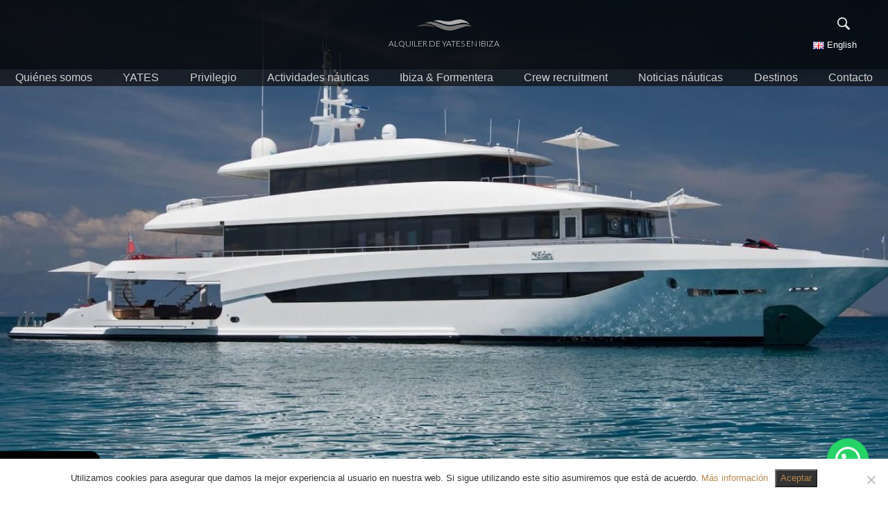

--- FILE ---
content_type: text/html; charset=UTF-8
request_url: https://alquilerdeyatesenibiza.com/yate/my-eden/
body_size: 20533
content:
<!doctype html>
<html lang="es-ES">
<head>
	<meta charset="UTF-8">
	<meta name="viewport" content="width=device-width, initial-scale=1">
	<meta name="format-detection" content="telephone=no">
	<link rel="profile" href="https://gmpg.org/xfn/11">

	<meta name='robots' content='index, follow, max-image-preview:large, max-snippet:-1, max-video-preview:-1' />

<!-- Google Tag Manager for WordPress by gtm4wp.com -->
<script data-cfasync="false" data-pagespeed-no-defer>
	var gtm4wp_datalayer_name = "dataLayer";
	var dataLayer = dataLayer || [];
</script>
<!-- End Google Tag Manager for WordPress by gtm4wp.com -->
	<!-- This site is optimized with the Yoast SEO plugin v26.3 - https://yoast.com/wordpress/plugins/seo/ -->
	<title>MY EDEN</title><script id='wpacu-google-fonts-async-load'  type='text/javascript'>
WebFontConfig={google:{families:['Lato:300,400','Open+Sans','Playfair+Display:400,700']}};(function(wpacuD){var wpacuWf=wpacuD.createElement('script'),wpacuS=wpacuD.scripts[0];wpacuWf.src=('https:'===document.location.protocol?'https':'http')+'://ajax.googleapis.com/ajax/libs/webfont/1.6.26/webfont.js';wpacuWf.async=!0;wpacuS.parentNode.insertBefore(wpacuWf,wpacuS)})(document);
</script>	<meta name="description" content="Con una eslora de 45,5 metros yate a motor MY EDEN, fue construido en Grecia por el astillero Golden Yachts y botado en el año 2017." />
	<link rel="canonical" href="https://alquilerdeyatesenibiza.com/yate/my-eden/" />
	<meta property="og:locale" content="es_ES" />
	<meta property="og:type" content="article" />
	<meta property="og:title" content="MY EDEN" />
	<meta property="og:description" content="Con una eslora de 45,5 metros yate a motor MY EDEN, fue construido en Grecia por el astillero Golden Yachts y botado en el año 2017." />
	<meta property="og:url" content="https://alquilerdeyatesenibiza.com/yate/my-eden/" />
	<meta property="og:site_name" content="Alquiler de yates en Ibiza" />
	<meta property="article:publisher" content="https://m.facebook.com/alquilerdeyatesenibiza" />
	<meta property="article:modified_time" content="2021-04-05T07:57:50+00:00" />
	<meta property="og:image" content="https://alquilerdeyatesenibiza.com/wp-content/uploads/2021/04/EDEN.jpg" />
	<meta property="og:image:width" content="2048" />
	<meta property="og:image:height" content="1365" />
	<meta property="og:image:type" content="image/jpeg" />
	<meta name="twitter:card" content="summary_large_image" />
	<meta name="twitter:label1" content="Tiempo de lectura" />
	<meta name="twitter:data1" content="3 minutos" />
	<script type="application/ld+json" class="yoast-schema-graph">{"@context":"https://schema.org","@graph":[{"@type":"WebPage","@id":"https://alquilerdeyatesenibiza.com/yate/my-eden/","url":"https://alquilerdeyatesenibiza.com/yate/my-eden/","name":"MY EDEN","isPartOf":{"@id":"https://alquilerdeyatesenibiza.com/#website"},"primaryImageOfPage":{"@id":"https://alquilerdeyatesenibiza.com/yate/my-eden/#primaryimage"},"image":{"@id":"https://alquilerdeyatesenibiza.com/yate/my-eden/#primaryimage"},"thumbnailUrl":"https://alquilerdeyatesenibiza.com/wp-content/uploads/2021/04/EDEN.jpg","datePublished":"2021-01-25T15:02:17+00:00","dateModified":"2021-04-05T07:57:50+00:00","description":"Con una eslora de 45,5 metros yate a motor MY EDEN, fue construido en Grecia por el astillero Golden Yachts y botado en el año 2017.","breadcrumb":{"@id":"https://alquilerdeyatesenibiza.com/yate/my-eden/#breadcrumb"},"inLanguage":"es","potentialAction":[{"@type":"ReadAction","target":["https://alquilerdeyatesenibiza.com/yate/my-eden/"]}]},{"@type":"ImageObject","inLanguage":"es","@id":"https://alquilerdeyatesenibiza.com/yate/my-eden/#primaryimage","url":"https://alquilerdeyatesenibiza.com/wp-content/uploads/2021/04/EDEN.jpg","contentUrl":"https://alquilerdeyatesenibiza.com/wp-content/uploads/2021/04/EDEN.jpg","width":2048,"height":1365},{"@type":"BreadcrumbList","@id":"https://alquilerdeyatesenibiza.com/yate/my-eden/#breadcrumb","itemListElement":[{"@type":"ListItem","position":1,"name":"Portada","item":"https://alquilerdeyatesenibiza.com/"},{"@type":"ListItem","position":2,"name":"yates","item":"https://alquilerdeyatesenibiza.com/yate/"},{"@type":"ListItem","position":3,"name":"MY EDEN"}]},{"@type":"WebSite","@id":"https://alquilerdeyatesenibiza.com/#website","url":"https://alquilerdeyatesenibiza.com/","name":"Alquiler de yates en Ibiza","description":"","publisher":{"@id":"https://alquilerdeyatesenibiza.com/#organization"},"potentialAction":[{"@type":"SearchAction","target":{"@type":"EntryPoint","urlTemplate":"https://alquilerdeyatesenibiza.com/?s={search_term_string}"},"query-input":{"@type":"PropertyValueSpecification","valueRequired":true,"valueName":"search_term_string"}}],"inLanguage":"es"},{"@type":"Organization","@id":"https://alquilerdeyatesenibiza.com/#organization","name":"Alquiler de barcos en Ibiza","url":"https://alquilerdeyatesenibiza.com/","logo":{"@type":"ImageObject","inLanguage":"es","@id":"https://alquilerdeyatesenibiza.com/#/schema/logo/image/","url":"https://alquilerdeyatesenibiza.com/wp-content/uploads/2020/06/6000-scaled.jpg","contentUrl":"https://alquilerdeyatesenibiza.com/wp-content/uploads/2020/06/6000-scaled.jpg","width":2560,"height":1263,"caption":"Alquiler de barcos en Ibiza"},"image":{"@id":"https://alquilerdeyatesenibiza.com/#/schema/logo/image/"},"sameAs":["https://m.facebook.com/alquilerdeyatesenibiza","https://www.instagram.com/ibiza_yachting_group_/","https://www.linkedin.com/in/alquiler-de-yates-en-ibiza-sin-intermediarios-460920a5","https://www.pinterest.es/ibizayachting/pins/","https://m.youtube.com/channel/UCLU6zJWMDeV-eFHFX8lz9Ww/videos"]}]}</script>
	<!-- / Yoast SEO plugin. -->


<link rel='dns-prefetch' href='//fonts.googleapis.com' />
<link href='https://fonts.gstatic.com' crossorigin rel='preconnect' />
<link rel="alternate" type="application/rss+xml" title="Alquiler de yates en Ibiza &raquo; Feed" href="https://alquilerdeyatesenibiza.com/feed/" />
<link rel="alternate" title="oEmbed (JSON)" type="application/json+oembed" href="https://alquilerdeyatesenibiza.com/wp-json/oembed/1.0/embed?url=https%3A%2F%2Falquilerdeyatesenibiza.com%2Fyate%2Fmy-eden%2F&#038;lang=es" />
<link rel="alternate" title="oEmbed (XML)" type="text/xml+oembed" href="https://alquilerdeyatesenibiza.com/wp-json/oembed/1.0/embed?url=https%3A%2F%2Falquilerdeyatesenibiza.com%2Fyate%2Fmy-eden%2F&#038;format=xml&#038;lang=es" />
<style id='wp-img-auto-sizes-contain-inline-css' type='text/css'>img:is([sizes=auto i],[sizes^="auto," i]){contain-intrinsic-size:3000px 1500px}</style>
<style id='wp-emoji-styles-inline-css' type='text/css'>img.wp-smiley,img.emoji{display:inline!important;border:none!important;box-shadow:none!important;height:1em!important;width:1em!important;margin:0 0.07em!important;vertical-align:-0.1em!important;background:none!important;padding:0!important}</style>
<style id='wp-block-library-inline-css' type='text/css'>:root{--wp-block-synced-color:#7a00df;--wp-block-synced-color--rgb:122,0,223;--wp-bound-block-color:var(--wp-block-synced-color);--wp-editor-canvas-background:#ddd;--wp-admin-theme-color:#007cba;--wp-admin-theme-color--rgb:0,124,186;--wp-admin-theme-color-darker-10:#006ba1;--wp-admin-theme-color-darker-10--rgb:0,107,160.5;--wp-admin-theme-color-darker-20:#005a87;--wp-admin-theme-color-darker-20--rgb:0,90,135;--wp-admin-border-width-focus:2px}@media (min-resolution:192dpi){:root{--wp-admin-border-width-focus:1.5px}}.wp-element-button{cursor:pointer}:root .has-very-light-gray-background-color{background-color:#eee}:root .has-very-dark-gray-background-color{background-color:#313131}:root .has-very-light-gray-color{color:#eee}:root .has-very-dark-gray-color{color:#313131}:root .has-vivid-green-cyan-to-vivid-cyan-blue-gradient-background{background:linear-gradient(135deg,#00d084,#0693e3)}:root .has-purple-crush-gradient-background{background:linear-gradient(135deg,#34e2e4,#4721fb 50%,#ab1dfe)}:root .has-hazy-dawn-gradient-background{background:linear-gradient(135deg,#faaca8,#dad0ec)}:root .has-subdued-olive-gradient-background{background:linear-gradient(135deg,#fafae1,#67a671)}:root .has-atomic-cream-gradient-background{background:linear-gradient(135deg,#fdd79a,#004a59)}:root .has-nightshade-gradient-background{background:linear-gradient(135deg,#330968,#31cdcf)}:root .has-midnight-gradient-background{background:linear-gradient(135deg,#020381,#2874fc)}:root{--wp--preset--font-size--normal:16px;--wp--preset--font-size--huge:42px}.has-regular-font-size{font-size:1em}.has-larger-font-size{font-size:2.625em}.has-normal-font-size{font-size:var(--wp--preset--font-size--normal)}.has-huge-font-size{font-size:var(--wp--preset--font-size--huge)}.has-text-align-center{text-align:center}.has-text-align-left{text-align:left}.has-text-align-right{text-align:right}.has-fit-text{white-space:nowrap!important}#end-resizable-editor-section{display:none}.aligncenter{clear:both}.items-justified-left{justify-content:flex-start}.items-justified-center{justify-content:center}.items-justified-right{justify-content:flex-end}.items-justified-space-between{justify-content:space-between}.screen-reader-text{border:0;clip-path:inset(50%);height:1px;margin:-1px;overflow:hidden;padding:0;position:absolute;width:1px;word-wrap:normal!important}.screen-reader-text:focus{background-color:#ddd;clip-path:none;color:#444;display:block;font-size:1em;height:auto;left:5px;line-height:normal;padding:15px 23px 14px;text-decoration:none;top:5px;width:auto;z-index:100000}html :where(.has-border-color){border-style:solid}html :where([style*=border-top-color]){border-top-style:solid}html :where([style*=border-right-color]){border-right-style:solid}html :where([style*=border-bottom-color]){border-bottom-style:solid}html :where([style*=border-left-color]){border-left-style:solid}html :where([style*=border-width]){border-style:solid}html :where([style*=border-top-width]){border-top-style:solid}html :where([style*=border-right-width]){border-right-style:solid}html :where([style*=border-bottom-width]){border-bottom-style:solid}html :where([style*=border-left-width]){border-left-style:solid}html :where(img[class*=wp-image-]){height:auto;max-width:100%}:where(figure){margin:0 0 1em}html :where(.is-position-sticky){--wp-admin--admin-bar--position-offset:var(--wp-admin--admin-bar--height,0px)}@media screen and (max-width:600px){html :where(.is-position-sticky){--wp-admin--admin-bar--position-offset:0px}}</style><style id='global-styles-inline-css' type='text/css'>:root{--wp--preset--aspect-ratio--square:1;--wp--preset--aspect-ratio--4-3:4/3;--wp--preset--aspect-ratio--3-4:3/4;--wp--preset--aspect-ratio--3-2:3/2;--wp--preset--aspect-ratio--2-3:2/3;--wp--preset--aspect-ratio--16-9:16/9;--wp--preset--aspect-ratio--9-16:9/16;--wp--preset--color--black:#000000;--wp--preset--color--cyan-bluish-gray:#abb8c3;--wp--preset--color--white:#ffffff;--wp--preset--color--pale-pink:#f78da7;--wp--preset--color--vivid-red:#cf2e2e;--wp--preset--color--luminous-vivid-orange:#ff6900;--wp--preset--color--luminous-vivid-amber:#fcb900;--wp--preset--color--light-green-cyan:#7bdcb5;--wp--preset--color--vivid-green-cyan:#00d084;--wp--preset--color--pale-cyan-blue:#8ed1fc;--wp--preset--color--vivid-cyan-blue:#0693e3;--wp--preset--color--vivid-purple:#9b51e0;--wp--preset--gradient--vivid-cyan-blue-to-vivid-purple:linear-gradient(135deg,rgb(6,147,227) 0%,rgb(155,81,224) 100%);--wp--preset--gradient--light-green-cyan-to-vivid-green-cyan:linear-gradient(135deg,rgb(122,220,180) 0%,rgb(0,208,130) 100%);--wp--preset--gradient--luminous-vivid-amber-to-luminous-vivid-orange:linear-gradient(135deg,rgb(252,185,0) 0%,rgb(255,105,0) 100%);--wp--preset--gradient--luminous-vivid-orange-to-vivid-red:linear-gradient(135deg,rgb(255,105,0) 0%,rgb(207,46,46) 100%);--wp--preset--gradient--very-light-gray-to-cyan-bluish-gray:linear-gradient(135deg,rgb(238,238,238) 0%,rgb(169,184,195) 100%);--wp--preset--gradient--cool-to-warm-spectrum:linear-gradient(135deg,rgb(74,234,220) 0%,rgb(151,120,209) 20%,rgb(207,42,186) 40%,rgb(238,44,130) 60%,rgb(251,105,98) 80%,rgb(254,248,76) 100%);--wp--preset--gradient--blush-light-purple:linear-gradient(135deg,rgb(255,206,236) 0%,rgb(152,150,240) 100%);--wp--preset--gradient--blush-bordeaux:linear-gradient(135deg,rgb(254,205,165) 0%,rgb(254,45,45) 50%,rgb(107,0,62) 100%);--wp--preset--gradient--luminous-dusk:linear-gradient(135deg,rgb(255,203,112) 0%,rgb(199,81,192) 50%,rgb(65,88,208) 100%);--wp--preset--gradient--pale-ocean:linear-gradient(135deg,rgb(255,245,203) 0%,rgb(182,227,212) 50%,rgb(51,167,181) 100%);--wp--preset--gradient--electric-grass:linear-gradient(135deg,rgb(202,248,128) 0%,rgb(113,206,126) 100%);--wp--preset--gradient--midnight:linear-gradient(135deg,rgb(2,3,129) 0%,rgb(40,116,252) 100%);--wp--preset--font-size--small:13px;--wp--preset--font-size--medium:20px;--wp--preset--font-size--large:36px;--wp--preset--font-size--x-large:42px;--wp--preset--spacing--20:0.44rem;--wp--preset--spacing--30:0.67rem;--wp--preset--spacing--40:1rem;--wp--preset--spacing--50:1.5rem;--wp--preset--spacing--60:2.25rem;--wp--preset--spacing--70:3.38rem;--wp--preset--spacing--80:5.06rem;--wp--preset--shadow--natural:6px 6px 9px rgba(0, 0, 0, 0.2);--wp--preset--shadow--deep:12px 12px 50px rgba(0, 0, 0, 0.4);--wp--preset--shadow--sharp:6px 6px 0px rgba(0, 0, 0, 0.2);--wp--preset--shadow--outlined:6px 6px 0px -3px rgb(255, 255, 255), 6px 6px rgb(0, 0, 0);--wp--preset--shadow--crisp:6px 6px 0px rgb(0, 0, 0)}:where(.is-layout-flex){gap:.5em}:where(.is-layout-grid){gap:.5em}body .is-layout-flex{display:flex}.is-layout-flex{flex-wrap:wrap;align-items:center}.is-layout-flex>:is(*,div){margin:0}body .is-layout-grid{display:grid}.is-layout-grid>:is(*,div){margin:0}:where(.wp-block-columns.is-layout-flex){gap:2em}:where(.wp-block-columns.is-layout-grid){gap:2em}:where(.wp-block-post-template.is-layout-flex){gap:1.25em}:where(.wp-block-post-template.is-layout-grid){gap:1.25em}.has-black-color{color:var(--wp--preset--color--black)!important}.has-cyan-bluish-gray-color{color:var(--wp--preset--color--cyan-bluish-gray)!important}.has-white-color{color:var(--wp--preset--color--white)!important}.has-pale-pink-color{color:var(--wp--preset--color--pale-pink)!important}.has-vivid-red-color{color:var(--wp--preset--color--vivid-red)!important}.has-luminous-vivid-orange-color{color:var(--wp--preset--color--luminous-vivid-orange)!important}.has-luminous-vivid-amber-color{color:var(--wp--preset--color--luminous-vivid-amber)!important}.has-light-green-cyan-color{color:var(--wp--preset--color--light-green-cyan)!important}.has-vivid-green-cyan-color{color:var(--wp--preset--color--vivid-green-cyan)!important}.has-pale-cyan-blue-color{color:var(--wp--preset--color--pale-cyan-blue)!important}.has-vivid-cyan-blue-color{color:var(--wp--preset--color--vivid-cyan-blue)!important}.has-vivid-purple-color{color:var(--wp--preset--color--vivid-purple)!important}.has-black-background-color{background-color:var(--wp--preset--color--black)!important}.has-cyan-bluish-gray-background-color{background-color:var(--wp--preset--color--cyan-bluish-gray)!important}.has-white-background-color{background-color:var(--wp--preset--color--white)!important}.has-pale-pink-background-color{background-color:var(--wp--preset--color--pale-pink)!important}.has-vivid-red-background-color{background-color:var(--wp--preset--color--vivid-red)!important}.has-luminous-vivid-orange-background-color{background-color:var(--wp--preset--color--luminous-vivid-orange)!important}.has-luminous-vivid-amber-background-color{background-color:var(--wp--preset--color--luminous-vivid-amber)!important}.has-light-green-cyan-background-color{background-color:var(--wp--preset--color--light-green-cyan)!important}.has-vivid-green-cyan-background-color{background-color:var(--wp--preset--color--vivid-green-cyan)!important}.has-pale-cyan-blue-background-color{background-color:var(--wp--preset--color--pale-cyan-blue)!important}.has-vivid-cyan-blue-background-color{background-color:var(--wp--preset--color--vivid-cyan-blue)!important}.has-vivid-purple-background-color{background-color:var(--wp--preset--color--vivid-purple)!important}.has-black-border-color{border-color:var(--wp--preset--color--black)!important}.has-cyan-bluish-gray-border-color{border-color:var(--wp--preset--color--cyan-bluish-gray)!important}.has-white-border-color{border-color:var(--wp--preset--color--white)!important}.has-pale-pink-border-color{border-color:var(--wp--preset--color--pale-pink)!important}.has-vivid-red-border-color{border-color:var(--wp--preset--color--vivid-red)!important}.has-luminous-vivid-orange-border-color{border-color:var(--wp--preset--color--luminous-vivid-orange)!important}.has-luminous-vivid-amber-border-color{border-color:var(--wp--preset--color--luminous-vivid-amber)!important}.has-light-green-cyan-border-color{border-color:var(--wp--preset--color--light-green-cyan)!important}.has-vivid-green-cyan-border-color{border-color:var(--wp--preset--color--vivid-green-cyan)!important}.has-pale-cyan-blue-border-color{border-color:var(--wp--preset--color--pale-cyan-blue)!important}.has-vivid-cyan-blue-border-color{border-color:var(--wp--preset--color--vivid-cyan-blue)!important}.has-vivid-purple-border-color{border-color:var(--wp--preset--color--vivid-purple)!important}.has-vivid-cyan-blue-to-vivid-purple-gradient-background{background:var(--wp--preset--gradient--vivid-cyan-blue-to-vivid-purple)!important}.has-light-green-cyan-to-vivid-green-cyan-gradient-background{background:var(--wp--preset--gradient--light-green-cyan-to-vivid-green-cyan)!important}.has-luminous-vivid-amber-to-luminous-vivid-orange-gradient-background{background:var(--wp--preset--gradient--luminous-vivid-amber-to-luminous-vivid-orange)!important}.has-luminous-vivid-orange-to-vivid-red-gradient-background{background:var(--wp--preset--gradient--luminous-vivid-orange-to-vivid-red)!important}.has-very-light-gray-to-cyan-bluish-gray-gradient-background{background:var(--wp--preset--gradient--very-light-gray-to-cyan-bluish-gray)!important}.has-cool-to-warm-spectrum-gradient-background{background:var(--wp--preset--gradient--cool-to-warm-spectrum)!important}.has-blush-light-purple-gradient-background{background:var(--wp--preset--gradient--blush-light-purple)!important}.has-blush-bordeaux-gradient-background{background:var(--wp--preset--gradient--blush-bordeaux)!important}.has-luminous-dusk-gradient-background{background:var(--wp--preset--gradient--luminous-dusk)!important}.has-pale-ocean-gradient-background{background:var(--wp--preset--gradient--pale-ocean)!important}.has-electric-grass-gradient-background{background:var(--wp--preset--gradient--electric-grass)!important}.has-midnight-gradient-background{background:var(--wp--preset--gradient--midnight)!important}.has-small-font-size{font-size:var(--wp--preset--font-size--small)!important}.has-medium-font-size{font-size:var(--wp--preset--font-size--medium)!important}.has-large-font-size{font-size:var(--wp--preset--font-size--large)!important}.has-x-large-font-size{font-size:var(--wp--preset--font-size--x-large)!important}</style>

<style id='classic-theme-styles-inline-css' type='text/css'>/*! This file is auto-generated */
.wp-block-button__link{color:#fff;background-color:#32373c;border-radius:9999px;box-shadow:none;text-decoration:none;padding:calc(.667em + 2px) calc(1.333em + 2px);font-size:1.125em}.wp-block-file__button{background:#32373c;color:#fff;text-decoration:none}</style>
<link rel='stylesheet' id='wpacu-combined-css-head-1' href='https://alquilerdeyatesenibiza.com/wp-content/cache/asset-cleanup/css/head-68bfc9b51c259c1536a38e32b82944c5e98fb5b1.css' type='text/css' media='all' />

<style  type='text/css'  data-wpacu-inline-css-file='1'>
.bb-newsletter{position:fixed;top:0;width:100%;background-color:#fff;z-index:999;box-shadow:0 10px 10px 0 rgba(0,0,0,.56);-webkit-box-shadow:0 10px 10px 0 rgba(0,0,0,.56);-moz-box-shadow:0 10px 10px 0 rgba(0,0,0,.56);padding-bottom:20px;display:none}.bb-newsletter__header{display:none}.bb-newsletter__body{padding:0 20px}.bb-newsletter__title{display:none;margin-top:20px}.bb-newsletter__text{margin-top:30px}.bb-newsletter__form{display:none}.bb-newsletter__label{color:#737272}.bb-newsletter__mail{width:100%}.bb-newsletter__submit{width:100%;margin-top:10px;background-color:#000;color:#fff;border:0;padding:5px 0;border-radius:5px;text-align:center}.bb-newsletter__close{position:absolute;top:10px;right:20px;cursor:pointer}.bb-newsletter__cross{width:10px;height:10px;opacity:.7}.bb-newsletter__cross:hover{opacity:1}.bb-newsletter__cross:before,.bb-newsletter__cross:after{position:absolute;left:14px;top:8px;content:' ';height:13px;width:2px;background-color:#333}.bb-newsletter__cross:before{transform:rotate(45deg)}.bb-newsletter__cross:after{transform:rotate(-45deg)}.bb-newsletter__spinner-container{width:100%;height:100%;position:absolute;left:0;background-color:rgba(255,255,255,.8);display:none}.bb-newsletter__spinner-message{text-align:center;color:#555753;font-weight:700}@media screen and (min-width:768px){.bb-newsletter{top:auto;bottom:15px;right:15px;width:400px;height:510px;border-radius:8px}.bb-newsletter__title{font-size:23px!important}.bb-newsletter__header{display:block}.bb-newsletter__title{display:block}.bb-newsletter__form{display:block}.bb-newsletter__close{position:absolute;top:-10px;right:-10px;width:30px;height:30px;background-color:#fff;border-radius:50%;box-shadow:2px 2px 10px 0 rgba(0,0,0,.75);-webkit-box-shadow:2px 2px 10px 0 rgba(0,0,0,.75);-moz-box-shadow:2px 2px 10px 0 rgba(0,0,0,.75)}#bb-newsletter-show-form{display:none}}
</style>
<style  type='text/css'  data-wpacu-inline-css-file='1'>
.bb_newsletter_loader,.bb_newsletter_loader:before,.bb_newsletter_loader:after{border-radius:50%;width:1.5em;height:1.5em;-webkit-animation-fill-mode:both;animation-fill-mode:both;-webkit-animation:load7 1.8s infinite ease-in-out;animation:load7 1.8s infinite ease-in-out}.bb_newsletter_loader{color:#555753;font-size:7px;margin:80px auto;position:relative;text-indent:-9999em;-webkit-transform:translateZ(0);-ms-transform:translateZ(0);transform:translateZ(0);-webkit-animation-delay:-0.16s;animation-delay:-0.16s}.bb_newsletter_loader:before,.bb_newsletter_loader:after{content:'';position:absolute;top:0}.bb_newsletter_loader:before{left:-3.5em;-webkit-animation-delay:-0.32s;animation-delay:-0.32s}.bb_newsletter_loader:after{left:3.5em}@-webkit-keyframes load7{0%,80%,100%{box-shadow:0 2.5em 0 -1.3em}40%{box-shadow:0 2.5em 0 0}}@keyframes load7{0%,80%,100%{box-shadow:0 2.5em 0 -1.3em}40%{box-shadow:0 2.5em 0 0}}
</style>




<style  type='text/css'  data-wpacu-inline-css-file='1'>
h1,h2,h3,h4,h5{margin:28px 0!important}a{color:#1c1c1c}a:visited{color:#1c1c1c}a:hover,a:focus,a:active{color:#1c1c1c}.pageHeader{position:relative;height:200px;background-position:center;background-size:cover;background-repeat:no-repeat}.pageHeader__title-container{position:absolute;bottom:0;padding:5px 30px 0 30px;background-color:#000;border-radius:0 15px 0 0;z-index:2}.pageHeader__title{color:#fff;font-size:20px;margin:0!important;text-align:left}.pageHeader__bottomLine{position:absolute;bottom:0;width:100%;height:18px;background-color:#000;z-index:1}.content{padding:48px 0;margin:0}@media (min-width:768px){.pageHeader{height:700px}}
</style>
<style  type='text/css'  data-wpacu-inline-css-file='1'>
.yacht__type{font-size:18px;text-transform:uppercase;text-align:left;color:#313131}.yacht__name{font-size:28px;text-align:left;padding:0;padding-bottom:20px;border-bottom:1px solid #000;margin-bottom:30px}.yacht__guests-title{border-right:1px solid #000;margin:0 0 10px 0!important}.yacht__crew-title{border-left:1px solid #000;margin:0 0 10px 0!important}.yacht__cabins-title{margin:0 0 10px 0!important}.yacht__guests{margin:0 0 30px 0!important;padding:0;font-size:30px}.yacht__cabins{margin:0 0 30px 0!important;padding:0;font-size:30px}.yacht__crew{margin:0 0 30px 0!important;padding:0;font-size:30px}.yacht__details{max-width:470px;margin:0 auto;background-color:#313131;padding:30px;padding-left:40px}.yacht__details table{width:100%}.yacht__detail{display:block;padding:10px 0;color:#ebebeb;width:100%;border-bottom:1px solid #919b9b}.yacht__detail-header{font-family:"Playfair Display",serif;font-size:16px;line-height:28px;padding-right:7px}.yacht__detail-data{font-size:16px;line-height:28px;padding-left:7px}.yacht__slider-container{margin-top:40px}.bbFooter{margin-top:0}td{padding:0 8px}
</style>
<style  type='text/css'  data-wpacu-inline-css-file='1'>
.yacht__extra-container{padding:30px 30px 0 30px}.yacht__form-container{margin-top:80px}.yacht__form-button{display:block;background-color:#bababa;padding:0;padding-top:5px;padding-bottom:5px;border:0;border-radius:0;width:75%;margin:0 auto;margin-top:15px;color:#fff;font-size:13px;font-weight:700}.cbt_contact_form__field{width:100%;background-color:#fff;border:0;padding:9px 18px;padding-left:0;border-bottom:1px #000 solid;margin-bottom:15px}.cbt_contact_form__field::placeholder{font-family:'Playfair Display',serif;font-size:17px;font-weight:400;color:#000;opacity:1}.cbt_contact_form__field:-ms-input-placeholder{font-family:'Playfair Display',serif;font-size:17px;font-weight:400;color:#000;opacity:1}.cbt_contact_form__field::-ms-input-placeholder{font-family:'Playfair Display',serif;font-size:17px;font-weight:400;color:#000;opacity:1}@media (min-width:768px){.yacht__extra-container{padding:30px 100px 0 100px}}@media (min-width:992px){.yacht__extra-container{padding:30px 180px 0 180px}.yacht__form-container{padding:50px 70px 0 70px}.yacht__form-button{width:180px;margin-left:250px;padding-top:7px;padding-bottom:7px}}@media (min-width:1200px){.yacht__extra-container{padding:30px 230px 0 230px}.yacht__form-container{padding:50px 100px 0 100px}}
</style>

<style  type='text/css'  data-wpacu-inline-css-file='1'>
.cbt-form__title{color:#fff;margin-bottom:30px}.cbt-form__sub-title{color:#fff;text-align:center;margin-top:30px}.cbt-form__text-input{position:relative;width:95%;height:35px;background-color:#fff;border-radius:0;color:#404040;font-size:14px;margin:0 auto;margin-bottom:30px;border:0}.cbt-form__title-input{width:80%;height:35px;float:left;font-size:14px;margin:0;padding:5px 10px;font-weight:500}.cbt-form__display{width:20%;height:35px;float:left;display:flex;align-items:center;justify-content:center;border-left:1px solid #e3e3e3;cursor:pointer}.cbt-form__display-arrow{width:25px;display:block}.cbt-form__options{width:100%;height:auto;display:none;position:absolute;top:35px;list-style:none;margin:0;padding:0;background-color:#fff;z-index:4;overflow:hidden}.cbt-form__option{padding:5px 0;text-align:center;cursor:pointer}.cbt-form__option:hover{background-color:#5c5c5c;color:#fff}.cbt-form__button{padding:5px 100px;display:block;border:0;margin:0 auto;margin-top:30px}@media (min-width:768px){.cbt-form__text-input{width:80%}}
</style>
<style  type='text/css'  data-wpacu-inline-css-file='1'>
label{width:100%}.widget-container{border-top:1px solid #cecece;padding-top:30px}.widget-title{display:block;font-size:25px;text-align:left}.search-field{width:200px;height:30px;display:block;background-color:#fff;border:1px solid #cecece;border-radius:0;color:#404040;font-size:14px;margin:0 auto}.search-submit{width:80px;height:30px;background-color:#919b9b;color:#fff;border-radius:6px;display:block;position:static;border:0;margin:0 auto}.widget_recent_entries ul{margin:0;padding:0}.widget_recent_entries li{list-style:none;margin:12px 0}.widget_recent_entries ul li a{font-weight:400}.image{margin:0 auto}.cbt_post_thumbnail{margin-top:20px;padding-bottom:20px;border-bottom:2px solid #cecece}.bbSidebar_social-icon{width:28px;height:28px;cursor:pointer}@media (min-width:768px){.widget-container{padding-top:0;border-top:0;border-left:1px solid #cecece}.search-field{width:100%}.search-submit{float:right}.cbt_post_thumbnail{border-bottom:0}}
</style>


<script type="text/javascript" src="https://alquilerdeyatesenibiza.com/wp-content/cache/busting/1/wp-includes/js/jquery/jquery.min-3.7.1.js" id="jquery-core-js"></script>
<script type="text/javascript" id="cookie-notice-front-js-before">
/* <![CDATA[ */
var cnArgs = {"ajaxUrl":"https:\/\/alquilerdeyatesenibiza.com\/wp-admin\/admin-ajax.php","nonce":"d9e10a034b","hideEffect":"fade","position":"bottom","onScroll":false,"onScrollOffset":100,"onClick":false,"cookieName":"cookie_notice_accepted","cookieTime":2592000,"cookieTimeRejected":2592000,"globalCookie":false,"redirection":false,"cache":true,"revokeCookies":false,"revokeCookiesOpt":"automatic"};

//# sourceURL=cookie-notice-front-js-before
/* ]]> */
</script>
<script defer='defer' type='text/javascript' id='wpacu-combined-js-head-group-1' src='https://alquilerdeyatesenibiza.com/wp-content/cache/asset-cleanup/js/head-2355e1f8330a826bb545e5480368aa944284d55f.js'></script><link rel="https://api.w.org/" href="https://alquilerdeyatesenibiza.com/wp-json/" /><link rel="alternate" title="JSON" type="application/json" href="https://alquilerdeyatesenibiza.com/wp-json/wp/v2/yate/27882" /><link rel="EditURI" type="application/rsd+xml" title="RSD" href="https://alquilerdeyatesenibiza.com/xmlrpc.php?rsd" />
<meta name="generator" content="WordPress 6.9" />
<link rel='shortlink' href='https://alquilerdeyatesenibiza.com/?p=27882' />

		<!-- GA Google Analytics @ https://m0n.co/ga -->
		<script>
			(function(i,s,o,g,r,a,m){i['GoogleAnalyticsObject']=r;i[r]=i[r]||function(){
			(i[r].q=i[r].q||[]).push(arguments)},i[r].l=1*new Date();a=s.createElement(o),
			m=s.getElementsByTagName(o)[0];a.async=1;a.src=g;m.parentNode.insertBefore(a,m)
			})(window,document,'script','https://www.google-analytics.com/analytics.js','ga');
			ga('create', 'UA-169611863-1', 'auto');
			ga('set', 'forceSSL', true);
			ga('send', 'pageview');
		</script>

	
<!-- Google Tag Manager for WordPress by gtm4wp.com -->
<!-- GTM Container placement set to footer -->
<script data-cfasync="false" data-pagespeed-no-defer>
	var dataLayer_content = {"pagePostType":"yate","pagePostType2":"single-yate","pagePostAuthor":"yatesIbizaAdmin"};
	dataLayer.push( dataLayer_content );
</script>
<script data-cfasync="false" data-pagespeed-no-defer>
(function(w,d,s,l,i){w[l]=w[l]||[];w[l].push({'gtm.start':
new Date().getTime(),event:'gtm.js'});var f=d.getElementsByTagName(s)[0],
j=d.createElement(s),dl=l!='dataLayer'?'&l='+l:'';j.async=true;j.src=
'//www.googletagmanager.com/gtm.js?id='+i+dl;f.parentNode.insertBefore(j,f);
})(window,document,'script','dataLayer','GTM-KK5493M');
</script>
<!-- End Google Tag Manager for WordPress by gtm4wp.com --><style type="text/css">.pageHeader{background-image:url(https://alquilerdeyatesenibiza.com/wp-content/uploads/2021/04/EDEN-800x300.jpg)}@media only screen and (-webkit-min-device-pixel-ratio:2) and (max-width:576px),only screen and (min--moz-device-pixel-ratio:2) and (max-width:576px),only screen and (-o-min-device-pixel-ratio:2/1) and (max-width:576px),only screen and (min-device-pixel-ratio:2) and (max-width:576px),only screen and (min-resolution:192dpi) and (max-width:576px),only screen and (min-resolution:2dppx) and (max-width:576px){.pageHeader{background-image:url(https://alquilerdeyatesenibiza.com/wp-content/uploads/2021/04/EDEN-1400x600.jpg)}}@media (max-width:767px) and (orientation:landscape){.pageHeader{background-image:url(https://alquilerdeyatesenibiza.com/wp-content/uploads/2021/04/EDEN-900x450.jpg);height:300px}}@media only screen and (-webkit-min-device-pixel-ratio:2) and (max-width:768px) and (orientation:landscape),only screen and (min--moz-device-pixel-ratio:2) and (max-width:768px) and (orientation:landscape),only screen and (-o-min-device-pixel-ratio:2/1) and (max-width:768px) and (orientation:landscape),only screen and (min-device-pixel-ratio:2) and (max-width:768px) and (orientation:landscape),only screen and (min-resolution:192dpi) and (max-width:768px) and (orientation:landscape),only screen and (min-resolution:2dppx) and (max-width:768px) and (orientation:landscape){.pageHeader{background-image:url(https://alquilerdeyatesenibiza.com/wp-content/uploads/2021/04/EDEN-1500x850.jpg);height:300px}}@media (min-width:768px){.pageHeader{background-image:url(https://alquilerdeyatesenibiza.com/wp-content/uploads/2021/04/EDEN-1600x700.jpg)}}</style>
<style type="text/css">.blogHeader{background-image:url(https://alquilerdeyatesenibiza.com/wp-content/uploads/2021/04/EDEN-800x300.jpg);margin-top:30px;height:220px;background-position:center;background-size:cover;background-repeat:no-repeat}@media only screen and (-webkit-min-device-pixel-ratio:2) and (max-width:576px),only screen and (min--moz-device-pixel-ratio:2) and (max-width:576px),only screen and (-o-min-device-pixel-ratio:2/1) and (max-width:576px),only screen and (min-device-pixel-ratio:2) and (max-width:576px),only screen and (min-resolution:192dpi) and (max-width:576px),only screen and (min-resolution:2dppx) and (max-width:576px){.blogHeader{background-image:url(https://alquilerdeyatesenibiza.com/wp-content/uploads/2021/04/EDEN-1400x600.jpg)}}@media (max-width:767px) and (orientation:landscape){.blogHeader{background-image:url(https://alquilerdeyatesenibiza.com/wp-content/uploads/2021/04/EDEN-900x450.jpg);height:400px}}@media only screen and (-webkit-min-device-pixel-ratio:2) and (max-width:768px) and (orientation:landscape),only screen and (min--moz-device-pixel-ratio:2) and (max-width:768px) and (orientation:landscape),only screen and (-o-min-device-pixel-ratio:2/1) and (max-width:768px) and (orientation:landscape),only screen and (min-device-pixel-ratio:2) and (max-width:768px) and (orientation:landscape),only screen and (min-resolution:192dpi) and (max-width:768px) and (orientation:landscape),only screen and (min-resolution:2dppx) and (max-width:768px) and (orientation:landscape){.blogHeader{background-image:url(https://alquilerdeyatesenibiza.com/wp-content/uploads/2021/04/EDEN-1500x850.jpg);height:400px}}@media (min-width:768px){.blogHeader{background-image:url(https://alquilerdeyatesenibiza.com/wp-content/uploads/2021/04/EDEN-1600x700.jpg);margin-top:160px;height:600px}}</style>
<style type="text/css">.cbt-form{background:#fff url(https://alquilerdeyatesenibiza.com/wp-content/themes/cbt_barcos_barcelona/imgs/form-backgroundSmall.jpg) center;background-position:center;background-size:cover;padding:80px 0;alt:'barcos'}@media (min-width:768px){.cbt-form{background-image:url(https://alquilerdeyatesenibiza.com/wp-content/themes/cbt_barcos_barcelona/imgs/form-background.jpg);alt:'barcos'}}</style>
				<link rel="preconnect" href="https://fonts.gstatic.com" crossorigin />
				
								
						<style type="text/css">.site-title a,.site-description{color:#fff}</style>
		<link rel="icon" href="https://alquilerdeyatesenibiza.com/wp-content/uploads/2020/07/rect842-150x150.png" sizes="32x32" />
<link rel="icon" href="https://alquilerdeyatesenibiza.com/wp-content/uploads/2020/07/rect842.png" sizes="192x192" />
<link rel="apple-touch-icon" href="https://alquilerdeyatesenibiza.com/wp-content/uploads/2020/07/rect842.png" />
<meta name="msapplication-TileImage" content="https://alquilerdeyatesenibiza.com/wp-content/uploads/2020/07/rect842.png" />
<noscript><style id="rocket-lazyload-nojs-css">.rll-youtube-player,[data-lazy-src]{display:none!important}</style></noscript>


<style  type='text/css'  data-wpacu-inline-css-file='1'>
.wpcf7 .screen-reader-response{position:absolute;overflow:hidden;clip:rect(1px,1px,1px,1px);clip-path:inset(50%);height:1px;width:1px;margin:-1px;padding:0;border:0;word-wrap:normal!important}.wpcf7 .hidden-fields-container{display:none}.wpcf7 form .wpcf7-response-output{margin:2em .5em 1em;padding:.2em 1em;border:2px solid #00a0d2}.wpcf7 form.init .wpcf7-response-output,.wpcf7 form.resetting .wpcf7-response-output,.wpcf7 form.submitting .wpcf7-response-output{display:none}.wpcf7 form.sent .wpcf7-response-output{border-color:#46b450}.wpcf7 form.failed .wpcf7-response-output,.wpcf7 form.aborted .wpcf7-response-output{border-color:#dc3232}.wpcf7 form.spam .wpcf7-response-output{border-color:#f56e28}.wpcf7 form.invalid .wpcf7-response-output,.wpcf7 form.unaccepted .wpcf7-response-output,.wpcf7 form.payment-required .wpcf7-response-output{border-color:#ffb900}.wpcf7-form-control-wrap{position:relative}.wpcf7-not-valid-tip{color:#dc3232;font-size:1em;font-weight:400;display:block}.use-floating-validation-tip .wpcf7-not-valid-tip{position:relative;top:-2ex;left:1em;z-index:100;border:1px solid #dc3232;background:#fff;padding:.2em .8em;width:24em}.wpcf7-list-item{display:inline-block;margin:0 0 0 1em}.wpcf7-list-item-label::before,.wpcf7-list-item-label::after{content:" "}.wpcf7-spinner{visibility:hidden;display:inline-block;background-color:#23282d;opacity:.75;width:24px;height:24px;border:none;border-radius:100%;padding:0;margin:0 24px;position:relative}form.submitting .wpcf7-spinner{visibility:visible}.wpcf7-spinner::before{content:'';position:absolute;background-color:#fbfbfc;top:4px;left:4px;width:6px;height:6px;border:none;border-radius:100%;transform-origin:8px 8px;animation-name:spin;animation-duration:1000ms;animation-timing-function:linear;animation-iteration-count:infinite}@media (prefers-reduced-motion:reduce){.wpcf7-spinner::before{animation-name:blink;animation-duration:2000ms}}@keyframes spin{from{transform:rotate(0deg)}to{transform:rotate(360deg)}}@keyframes blink{from{opacity:0}50%{opacity:1}to{opacity:0}}.wpcf7 [inert]{opacity:.5}.wpcf7 input[type="file"]{cursor:pointer}.wpcf7 input[type="file"]:disabled{cursor:default}.wpcf7 .wpcf7-submit:disabled{cursor:not-allowed}.wpcf7 input[type="url"],.wpcf7 input[type="email"],.wpcf7 input[type="tel"]{direction:ltr}.wpcf7-reflection>output{display:list-item;list-style:none}.wpcf7-reflection>output[hidden]{display:none}
</style>

</head>

<body class="wp-singular yate-template-default single single-yate postid-27882 wp-custom-logo wp-theme-cbt_barcos_barcelona cookies-not-set">
<div id="page" class="site">
	<a class="skip-link screen-reader-text" href="#content">Skip to content</a>

	<header id="masthead" class="site-header cbtHeader">
		<div id="menu_icon" class="cbtSmallMenu">
			<div class="cbtSmallMenu__bar"></div>
			<div class="cbtSmallMenu__bar"></div>
			<div class="cbtSmallMenu__bar"></div>
		</div>
		<div class="site-branding cbtHeader__logo-container">
		<a href="https://alquilerdeyatesenibiza.com/" class="custom-logo-link" rel="home"><img width="253" height="50" src="data:image/svg+xml,%3Csvg%20xmlns='http://www.w3.org/2000/svg'%20viewBox='0%200%20253%2050'%3E%3C/svg%3E" class="custom-logo" alt="Alquiler de yates en Ibiza" decoding="async" data-lazy-src="https://alquilerdeyatesenibiza.com/wp-content/uploads/2020/01/63fa09c12aaf54858af6e73cfeb7f639.png" /><noscript><img width="253" height="50" src="https://alquilerdeyatesenibiza.com/wp-content/uploads/2020/01/63fa09c12aaf54858af6e73cfeb7f639.png" class="custom-logo" alt="Alquiler de yates en Ibiza" decoding="async" /></noscript></a>				<p class="site-title cbtHeader__logo-text"><a href="https://alquilerdeyatesenibiza.com/" rel="home">Alquiler de yates en Ibiza</a></p>
						</div><!-- .site-branding -->

		<div id="search_icon" class="yacht_search">
			<img src="data:image/svg+xml,%3Csvg%20xmlns='http://www.w3.org/2000/svg'%20viewBox='0%200%200%200'%3E%3C/svg%3E" alt="Buscar yates" data-lazy-src="https://alquilerdeyatesenibiza.com/wp-content/themes/cbt_barcos_barcelona/imgs/lupa.png"><noscript><img src="https://alquilerdeyatesenibiza.com/wp-content/themes/cbt_barcos_barcelona/imgs/lupa.png" alt="Buscar yates"></noscript>
		</div>
		<div id="search" class="search-section">
			<div id="search_close" class="search__close">
				<div class="close"></div>
			</div>
			<div class="asl_w_container asl_w_container_1" data-id="1" data-instance="1">
	<div id='ajaxsearchlite1'
		data-id="1"
		data-instance="1"
		class="asl_w asl_m asl_m_1 asl_m_1_1">
		<div class="probox">

	
	<div class='prosettings' style='display:none;' data-opened=0>
				<div class='innericon'>
			<svg version="1.1" xmlns="http://www.w3.org/2000/svg" xmlns:xlink="http://www.w3.org/1999/xlink" x="0px" y="0px" width="22" height="22" viewBox="0 0 512 512" enable-background="new 0 0 512 512" xml:space="preserve">
					<polygon transform = "rotate(90 256 256)" points="142.332,104.886 197.48,50 402.5,256 197.48,462 142.332,407.113 292.727,256 "/>
				</svg>
		</div>
	</div>

	
	
	<div class='proinput'>
		<form role="search" action='#' autocomplete="off"
				aria-label="Search form">
			<input aria-label="Search input"
					type='search' class='orig'
					tabindex="0"
					name='phrase'
					placeholder='Ingrese el nombre del barco'
					value=''
					autocomplete="off"/>
			<input aria-label="Search autocomplete"
					type='text'
					class='autocomplete'
					tabindex="-1"
					name='phrase'
					value=''
					autocomplete="off" disabled/>
			<input type='submit' value="Start search" style='width:0; height: 0; visibility: hidden;'>
		</form>
	</div>

	
	
	<button class='promagnifier' tabindex="0" aria-label="Search magnifier">
				<span class='innericon' style="display:block;">
			<svg version="1.1" xmlns="http://www.w3.org/2000/svg" xmlns:xlink="http://www.w3.org/1999/xlink" x="0px" y="0px" width="22" height="22" viewBox="0 0 512 512" enable-background="new 0 0 512 512" xml:space="preserve">
					<path d="M460.355,421.59L353.844,315.078c20.041-27.553,31.885-61.437,31.885-98.037
						C385.729,124.934,310.793,50,218.686,50C126.58,50,51.645,124.934,51.645,217.041c0,92.106,74.936,167.041,167.041,167.041
						c34.912,0,67.352-10.773,94.184-29.158L419.945,462L460.355,421.59z M100.631,217.041c0-65.096,52.959-118.056,118.055-118.056
						c65.098,0,118.057,52.959,118.057,118.056c0,65.096-52.959,118.056-118.057,118.056C153.59,335.097,100.631,282.137,100.631,217.041
						z"/>
				</svg>
		</span>
	</button>

	
	
	<div class='proloading'>

		<div class="asl_loader"><div class="asl_loader-inner asl_simple-circle"></div></div>

			</div>

			<div class='proclose'>
			<svg version="1.1" xmlns="http://www.w3.org/2000/svg" xmlns:xlink="http://www.w3.org/1999/xlink" x="0px"
				y="0px"
				width="12" height="12" viewBox="0 0 512 512" enable-background="new 0 0 512 512"
				xml:space="preserve">
				<polygon points="438.393,374.595 319.757,255.977 438.378,137.348 374.595,73.607 255.995,192.225 137.375,73.622 73.607,137.352 192.246,255.983 73.622,374.625 137.352,438.393 256.002,319.734 374.652,438.378 "/>
			</svg>
		</div>
	
	
</div>	</div>
	<div class='asl_data_container' style="display:none !important;">
		<div class="asl_init_data wpdreams_asl_data_ct"
	style="display:none !important;"
	id="asl_init_id_1"
	data-asl-id="1"
	data-asl-instance="1"
	data-settings="{&quot;homeurl&quot;:&quot;https:\/\/alquilerdeyatesenibiza.com\/&quot;,&quot;resultstype&quot;:&quot;vertical&quot;,&quot;resultsposition&quot;:&quot;hover&quot;,&quot;itemscount&quot;:4,&quot;charcount&quot;:0,&quot;highlight&quot;:false,&quot;highlightWholewords&quot;:true,&quot;singleHighlight&quot;:false,&quot;scrollToResults&quot;:{&quot;enabled&quot;:false,&quot;offset&quot;:0},&quot;resultareaclickable&quot;:1,&quot;autocomplete&quot;:{&quot;enabled&quot;:true,&quot;lang&quot;:&quot;en&quot;,&quot;trigger_charcount&quot;:0},&quot;mobile&quot;:{&quot;menu_selector&quot;:&quot;#menu-toggle&quot;},&quot;trigger&quot;:{&quot;click&quot;:&quot;results_page&quot;,&quot;click_location&quot;:&quot;same&quot;,&quot;update_href&quot;:false,&quot;return&quot;:&quot;results_page&quot;,&quot;return_location&quot;:&quot;same&quot;,&quot;facet&quot;:true,&quot;type&quot;:true,&quot;redirect_url&quot;:&quot;?s={phrase}&quot;,&quot;delay&quot;:300},&quot;animations&quot;:{&quot;pc&quot;:{&quot;settings&quot;:{&quot;anim&quot;:&quot;fadedrop&quot;,&quot;dur&quot;:300},&quot;results&quot;:{&quot;anim&quot;:&quot;fadedrop&quot;,&quot;dur&quot;:300},&quot;items&quot;:&quot;voidanim&quot;},&quot;mob&quot;:{&quot;settings&quot;:{&quot;anim&quot;:&quot;fadedrop&quot;,&quot;dur&quot;:300},&quot;results&quot;:{&quot;anim&quot;:&quot;fadedrop&quot;,&quot;dur&quot;:300},&quot;items&quot;:&quot;voidanim&quot;}},&quot;autop&quot;:{&quot;state&quot;:true,&quot;phrase&quot;:&quot;&quot;,&quot;count&quot;:&quot;1&quot;},&quot;resPage&quot;:{&quot;useAjax&quot;:false,&quot;selector&quot;:&quot;#main&quot;,&quot;trigger_type&quot;:true,&quot;trigger_facet&quot;:true,&quot;trigger_magnifier&quot;:false,&quot;trigger_return&quot;:false},&quot;resultsSnapTo&quot;:&quot;left&quot;,&quot;results&quot;:{&quot;width&quot;:&quot;auto&quot;,&quot;width_tablet&quot;:&quot;auto&quot;,&quot;width_phone&quot;:&quot;auto&quot;},&quot;settingsimagepos&quot;:&quot;right&quot;,&quot;closeOnDocClick&quot;:true,&quot;overridewpdefault&quot;:false,&quot;override_method&quot;:&quot;get&quot;}"></div>
	<div id="asl_hidden_data">
		<svg style="position:absolute" height="0" width="0">
			<filter id="aslblur">
				<feGaussianBlur in="SourceGraphic" stdDeviation="4"/>
			</filter>
		</svg>
		<svg style="position:absolute" height="0" width="0">
			<filter id="no_aslblur"></filter>
		</svg>
	</div>
	</div>

	<div id='ajaxsearchliteres1'
	class='vertical wpdreams_asl_results asl_w asl_r asl_r_1 asl_r_1_1'>

	
	<div class="results">

		
		<div class="resdrg">
		</div>

		
	</div>

	
	
</div>

	<div id='__original__ajaxsearchlitesettings1'
		data-id="1"
		class="searchsettings wpdreams_asl_settings asl_w asl_s asl_s_1">
		<form name='options'
		aria-label="Search settings form"
		autocomplete = 'off'>

	
	
	<input type="hidden" name="filters_changed" style="display:none;" value="0">
	<input type="hidden" name="filters_initial" style="display:none;" value="1">

	<div class="asl_option_inner hiddend">
		<input type='hidden' name='qtranslate_lang' id='qtranslate_lang'
				value='0'/>
	</div>

	
			<div class="asl_option_inner hiddend">
			<input type='hidden' name='polylang_lang'
					value='es'/>
		</div>
	
	<fieldset class="asl_sett_scroll">
		<legend style="display: none;">Generic selectors</legend>
		<div class="asl_option" tabindex="0">
			<div class="asl_option_inner">
				<input type="checkbox" value="exact"
						aria-label="Exact matches only"
						name="asl_gen[]" />
				<div class="asl_option_checkbox"></div>
			</div>
			<div class="asl_option_label">
				Exact matches only			</div>
		</div>
		<div class="asl_option" tabindex="0">
			<div class="asl_option_inner">
				<input type="checkbox" value="title"
						aria-label="Search in title"
						name="asl_gen[]"  checked="checked"/>
				<div class="asl_option_checkbox"></div>
			</div>
			<div class="asl_option_label">
				Search in title			</div>
		</div>
		<div class="asl_option" tabindex="0">
			<div class="asl_option_inner">
				<input type="checkbox" value="content"
						aria-label="Search in content"
						name="asl_gen[]" />
				<div class="asl_option_checkbox"></div>
			</div>
			<div class="asl_option_label">
				Search in content			</div>
		</div>
		<div class="asl_option_inner hiddend">
			<input type="checkbox" value="excerpt"
					aria-label="Search in excerpt"
					name="asl_gen[]" />
			<div class="asl_option_checkbox"></div>
		</div>
	</fieldset>
	<fieldset class="asl_sett_scroll">
		<legend style="display: none;">Post Type Selectors</legend>
					<div class="asl_option_inner hiddend">
				<input type="checkbox" value="yate"
						aria-label="Hidden option, ignore please"
						name="customset[]" checked="checked"/>
			</div>
				</fieldset>
	</form>
	</div>
</div>
		</div>

		<div class="lang_swithcer">
				<li class="lang-item lang-item-16 lang-item-en no-translation lang-item-first"><a lang="en-US" hreflang="en-US" href="https://alquilerdeyatesenibiza.com/en/"><img src="data:image/svg+xml,%3Csvg%20xmlns='http://www.w3.org/2000/svg'%20viewBox='0%200%2016%2011'%3E%3C/svg%3E" alt="" width="16" height="11" style="width: 16px; height: 11px;" data-lazy-src="[data-uri]" /><noscript><img src="[data-uri]" alt="" width="16" height="11" style="width: 16px; height: 11px;" /></noscript><span style="margin-left:0.3em;">English</span></a></li>
		</div>

		<nav id="site-navigation" class="main-navigation cbtHeader__menu-container">
			<div class="menu-main-container"><ul id="primary-menu" class="cbtHeader__navList-container"><li id="menu-item-129" class="menu-item menu-item-type-post_type menu-item-object-page menu-item-129"><a href="https://alquilerdeyatesenibiza.com/quienes-somos/">Quiénes somos</a></li>
<li id="menu-item-1436" class="menu-item menu-item-type-custom menu-item-object-custom menu-item-1436"><a href="https://alquilerdeyatesenibiza.com/yate/">YATES</a></li>
<li id="menu-item-785" class="menu-item menu-item-type-post_type menu-item-object-page menu-item-785"><a href="https://alquilerdeyatesenibiza.com/privilegio/">Privilegio</a></li>
<li id="menu-item-179" class="menu-item menu-item-type-post_type menu-item-object-page menu-item-179"><a href="https://alquilerdeyatesenibiza.com/actividades-nauticas-2/">Actividades náuticas</a></li>
<li id="menu-item-204" class="menu-item menu-item-type-post_type menu-item-object-page menu-item-204"><a href="https://alquilerdeyatesenibiza.com/ibiza/">Ibiza &#038; Formentera</a></li>
<li id="menu-item-172" class="menu-item menu-item-type-post_type menu-item-object-page menu-item-172"><a href="https://alquilerdeyatesenibiza.com/crew-recruitment/">Crew recruitment</a></li>
<li id="menu-item-2825" class="menu-item menu-item-type-custom menu-item-object-custom menu-item-2825"><a href="https://alquilerdeyatesenibiza.com/blog/">Noticias náuticas</a></li>
<li id="menu-item-3241" class="menu-item menu-item-type-post_type menu-item-object-page menu-item-3241"><a href="https://alquilerdeyatesenibiza.com/yates-lujo-destinos/">Destinos</a></li>
<li id="menu-item-314" class="menu-item menu-item-type-post_type menu-item-object-page menu-item-314"><a href="https://alquilerdeyatesenibiza.com/contacto/">Contacto</a></li>
</ul></div>		</nav><!-- #site-navigation -->

		<nav id="menu" class="main-navigation cbtHeader__menu-container-small">
			<span id="menu_close" class="cbtSmallMenu__close"></span>
			<div class="menu-main-container"><ul id="small-primary-menu" class="cbtHeader__navList-container-small"><li class="menu-item menu-item-type-post_type menu-item-object-page menu-item-129"><a href="https://alquilerdeyatesenibiza.com/quienes-somos/">Quiénes somos</a></li>
<li class="menu-item menu-item-type-custom menu-item-object-custom menu-item-1436"><a href="https://alquilerdeyatesenibiza.com/yate/">YATES</a></li>
<li class="menu-item menu-item-type-post_type menu-item-object-page menu-item-785"><a href="https://alquilerdeyatesenibiza.com/privilegio/">Privilegio</a></li>
<li class="menu-item menu-item-type-post_type menu-item-object-page menu-item-179"><a href="https://alquilerdeyatesenibiza.com/actividades-nauticas-2/">Actividades náuticas</a></li>
<li class="menu-item menu-item-type-post_type menu-item-object-page menu-item-204"><a href="https://alquilerdeyatesenibiza.com/ibiza/">Ibiza &#038; Formentera</a></li>
<li class="menu-item menu-item-type-post_type menu-item-object-page menu-item-172"><a href="https://alquilerdeyatesenibiza.com/crew-recruitment/">Crew recruitment</a></li>
<li class="menu-item menu-item-type-custom menu-item-object-custom menu-item-2825"><a href="https://alquilerdeyatesenibiza.com/blog/">Noticias náuticas</a></li>
<li class="menu-item menu-item-type-post_type menu-item-object-page menu-item-3241"><a href="https://alquilerdeyatesenibiza.com/yates-lujo-destinos/">Destinos</a></li>
<li class="menu-item menu-item-type-post_type menu-item-object-page menu-item-314"><a href="https://alquilerdeyatesenibiza.com/contacto/">Contacto</a></li>
</ul></div>		</nav><!-- #site-navigation -->
	</header><!-- #masthead -->

	<div id="content" class="site-content">

	<div id="primary" class="content-area">
		<main id="main" class="site-main">
		<article id="post-27882" class="post-27882 yate type-yate status-publish has-post-thumbnail hentry">
	<div class="pageHeader">
		<div class="pageHeader__title-container">
			<h1 class="pageHeader__title">MY EDEN</h1>		</div>
		<div class="pageHeader__bottomLine"></div>
	</div><!-- .pageHeader -->

	<div class="entry-content content">
    <div class="container">
      <div class="row">
        <div class="col-12 col-lg-8">
          <div class="container">
            <div class="row">
              <div class="col-8 col-sm-7 col-md-6 col-lg-7">
                <h4 class="yacht__type">Yate a motor</h4>
                <h2 class="yacht__name">MY EDEN</h2>
              </div>
            </div>
            <div class="row">
              <div class="col-4">
                <h5 class="yacht__guests-title">Invitados</h5>
              </div>
              <div class="col-4">
                <h5 class="yacht__cabins-title">Camarotes</h5>
              </div>
              <div class="col-4">
                <h5 class="yacht__crew-title">Año</h5>
              </div>
            </div>
            <div class="row">
              <div class="col-4">
                <h2 class="yacht__guests">12</h2>
              </div>
              <div class="col-4">
                <h2 class="yacht__cabins">6</h2>
              </div>
              <div class="col-4">
                <h2 class="yacht__crew">2017</h2>
              </div>
            </div>
						<div class="row">
							<div class="col">
								<p>Con una eslora de 45,5 metros el <a href="https://alquilerdeyatesenibiza.com/">yate de lujo</a> MY EDEN, fue construido en Grecia por el astillero Golden Yachts y botado en el año 2017. Sus interiores contemporáneos de Ira Petromanolaki ofrecen alojamiento para un máximo de 12 invitados distribuidos en seis elegantes camarotes dobles con baño en suite. Tiene una tripulación profesional de nueve experimentados miembros.</p>
<p>La cubierta inferior tiene una amplia plataforma de natación junto al mar con una amplia selección de juguetes acuáticos para el disfrute de los invitados. En la cubierta superior hay una amplia mesa de comedor ovalada con capacidad para 12 invitados. En popa, hay asientos acolchados para que el grupo descanse o se relaje tomando el sol. Las embarcaciones auxiliares se almacenan en la zona de proa y se lanzan y recuperan utilizando una grúa Davit. En la terraza, la sección delantera está equipada con un jacuzzi elevado con capacidad para 8 invitados.</p>
<p>El interior monocromo hace uso de superficies brillantes para realzar aún más la iluminación y los acentos en rojo que añaden contraste en cada camarote. En la popa de la cubierta inferior está situada la lavandería, con la sala de máquinas a popa y el alojamiento de la tripulación. El alojamiento está situado en la cubierta principal y está formado por una suite Master, un camarote VIP, cuatro cabinas dobles.</p>
<p><strong>Especificaciones del yate MY EDEN</strong><br />
Tipo/Año: Golden Yachts/2017<br />
Manga: 8,20 metros<br />
Eslora: 45,50 metros<br />
Tripulación: 9<br />
Invitados: 12<br />
Velocidad máxima: 14,5 nudos<br />
Camarotes: 6<br />
Motores: Mitsubishi<br />
Velocidad de crucero: 10 nudos<br />
<strong>Más información sobre yates:</strong> Yates con bañera de hidromasaje de cubierta, yates con estabilizadores de fondeo.<br />
<strong>Constructor/Diseñador:</strong> N Hellas, Ira Petromanolaki, Golden Yachts.</p>
<p><strong>Principales Ubicaciones:</strong> Mediterráneo Occidental.</p>
<p>El salón principal y el comedor principal comparten el mismo interior y está equipado con la mesa de comedor con capacidad para 12 invitados.</p>
<p>Los motores Mitsubishi ofrecen una velocidad de crucero de 10 nudos y una velocidad máxima de 14,5 nudos.</p>
<p><strong>Alojamiento </strong><br />
El alojamiento tiene capacidad para alojar a un máximo de 12 invitados distribuidos en seis elegantes y modernos camarotes dobles con baño en suite: una suite principal, una suite VIP con una cama doble y una litera pullman y tres cabinas dobles.</p>
<p><strong>Servicios chárter y extras</strong><br />
Embarcaciones auxiliares y selección de juguetes acuáticos: Auxiliar 1 x 8,5 metros de eslora con motor fueraborda Yamaha de 2 x 150hp de 4 tiempos &#8211; Auxiliar 1 x 3,3 metros de eslora con motor Yamaha de 40cv fueraborda de 4 tiempos &#8211; 1 x Jet-ski Yamaha Waverunner Fx cruiser 1812cc &#8211; 1 x Flyboard x-board fly drive &#8211; 2 x Jet surfea GP100 &#8211; 2 x Seabobs F5 &#8211; 2 x Stand up paddleboard &#8211; 2 x paddleboard stepper &#8211; 3 x Canoas Kayak &#8211; Equipo de esquí acuático &#8211; Kneeboard &#8211; 3 x Wakeboard &#8211; 2 x Tubos &#8211; Equipo de snorkel &#8211; Submarinismo.</p>
<p><strong>CARACTERÍSTICAS DESTACADAS DEL YATE EDÉN:</strong> Jacuzzi &#8211; Amplia selección de juguetes acuáticos &#8211; Uso de acristalamiento para interiores con abundante luz natural &#8211; Equipo de gimnasio &#8211; Aire acondicionado en todo el barco.</p>
<p><em><sub><strong>*El precio no incluye IVA (21%), Fuel y APA.</strong> El escaparate de este sitio web, es sólo un ejemplo del listado de embarcaciones disponibles. Si desea más información, rogamos contacte a través de la página web.</sub></em></p>
							</div>
						</div>
          </div>
        </div>
        <div class="col-12 col-lg-4">
          <h2>Especificaciones</h2>
          <div class="yacht__details">
            <table>
																																								<tr class="yacht__detail">
													<th class="yacht__detail-header">Eslora</th>
													<td class="yacht__detail-data">45,50 metros (149')</td>
												</tr>
																																												<tr class="yacht__detail">
													<th class="yacht__detail-header">Manga</th>
													<td class="yacht__detail-data">8,20 metros (26')</td>
												</tr>
																																																																																																											<tr class="yacht__detail">
													<th class="yacht__detail-header">Motor</th>
													<td class="yacht__detail-data">Mitsubishi Fuso 360hp V8</td>
												</tr>
																																																																																																																																<tr class="yacht__detail">
													<th class="yacht__detail-header">Precio</th>
													<td class="yacht__detail-data">Desde 156.000 Euros / Semana</td>
												</tr>
																																																																																																																																																																																																																										            </table>
          </div>
        </div>
      </div>
		</div>

		<div class="yacht__slider-container">
			
	<div class="wp-spaios-slider-wrap wp-spaios-row-clearfix" data-conf="{&quot;arrow&quot;:&quot;false&quot;,&quot;pagination&quot;:&quot;true&quot;,&quot;speed&quot;:&quot;1000&quot;,&quot;autoplay&quot;:&quot;false&quot;,&quot;autoplay_speed&quot;:&quot;3000&quot;,&quot;loop&quot;:&quot;true&quot;,&quot;slide_to_show_owl&quot;:&quot;3&quot;,&quot;slide_show_ipad_owl&quot;:&quot;2&quot;,&quot;slide_show_tablet_owl&quot;:&quot;2&quot;,&quot;slide_show_mobile_owl&quot;:&quot;1&quot;,&quot;slide_to_scroll_owl&quot;:1,&quot;slide_margin_owl&quot;:5,&quot;slide_padding_owl&quot;:&quot;&quot;,&quot;start_slide_owl&quot;:&quot;&quot;,&quot;slide_center_owl&quot;:&quot;false&quot;,&quot;slide_autowidth_owl&quot;:&quot;false&quot;,&quot;slide_freeDrag_owl&quot;:&quot;false&quot;,&quot;height_auto_owl&quot;:&quot;false&quot;,&quot;slide_rtl_owl&quot;:&quot;false&quot;}">
		<div class="wp-spaios-slider wp-spaios-owl-slider wp-spaios-gallery owl-carousel" id="wp-spaios-owl-slider-1" style="">
			
<div class="wp-spaios-owl-slide">
			<a class="wp-spaios-img-link" href="https://alquilerdeyatesenibiza.com/wp-content/uploads/2021/04/MY-EDEN1-1024x683.jpg" data-fancybox="gallery" data-options="{&quot;loop&quot;:&quot;true&quot;,&quot;transitionEffect&quot;:&quot;slide&quot;}">
			<img class="wp-spaios-slider-image" src="data:image/svg+xml,%3Csvg%20xmlns='http://www.w3.org/2000/svg'%20viewBox='0%200%200%200'%3E%3C/svg%3E" alt="" title="MY EDEN" data-lazy-src="https://alquilerdeyatesenibiza.com/wp-content/uploads/2021/04/MY-EDEN1-1024x683.jpg" /><noscript><img class="wp-spaios-slider-image" src="https://alquilerdeyatesenibiza.com/wp-content/uploads/2021/04/MY-EDEN1-1024x683.jpg" alt="" title="MY EDEN" /></noscript>
		</a>
	</div>
<div class="wp-spaios-owl-slide">
			<a class="wp-spaios-img-link" href="https://alquilerdeyatesenibiza.com/wp-content/uploads/2021/04/MY-EDEN2-1024x683.jpg" data-fancybox="gallery" data-options="{&quot;loop&quot;:&quot;true&quot;,&quot;transitionEffect&quot;:&quot;slide&quot;}">
			<img class="wp-spaios-slider-image" src="data:image/svg+xml,%3Csvg%20xmlns='http://www.w3.org/2000/svg'%20viewBox='0%200%200%200'%3E%3C/svg%3E" alt="Alquiler barcos lujo" title="MY EDEN" data-lazy-src="https://alquilerdeyatesenibiza.com/wp-content/uploads/2021/04/MY-EDEN2-1024x683.jpg" /><noscript><img class="wp-spaios-slider-image" src="https://alquilerdeyatesenibiza.com/wp-content/uploads/2021/04/MY-EDEN2-1024x683.jpg" alt="Alquiler barcos lujo" title="MY EDEN" /></noscript>
		</a>
	</div>
<div class="wp-spaios-owl-slide">
			<a class="wp-spaios-img-link" href="https://alquilerdeyatesenibiza.com/wp-content/uploads/2021/04/MY-EDEN3-1024x683.jpg" data-fancybox="gallery" data-options="{&quot;loop&quot;:&quot;true&quot;,&quot;transitionEffect&quot;:&quot;slide&quot;}">
			<img class="wp-spaios-slider-image" src="data:image/svg+xml,%3Csvg%20xmlns='http://www.w3.org/2000/svg'%20viewBox='0%200%200%200'%3E%3C/svg%3E" alt="Alquiler barcos lujo" title="MY EDEN" data-lazy-src="https://alquilerdeyatesenibiza.com/wp-content/uploads/2021/04/MY-EDEN3-1024x683.jpg" /><noscript><img class="wp-spaios-slider-image" src="https://alquilerdeyatesenibiza.com/wp-content/uploads/2021/04/MY-EDEN3-1024x683.jpg" alt="Alquiler barcos lujo" title="MY EDEN" /></noscript>
		</a>
	</div>
<div class="wp-spaios-owl-slide">
			<a class="wp-spaios-img-link" href="https://alquilerdeyatesenibiza.com/wp-content/uploads/2021/04/MY-EDEN4-1024x683.jpg" data-fancybox="gallery" data-options="{&quot;loop&quot;:&quot;true&quot;,&quot;transitionEffect&quot;:&quot;slide&quot;}">
			<img class="wp-spaios-slider-image" src="data:image/svg+xml,%3Csvg%20xmlns='http://www.w3.org/2000/svg'%20viewBox='0%200%200%200'%3E%3C/svg%3E" alt="Alquiler barcos lujo" title="MY EDEN" data-lazy-src="https://alquilerdeyatesenibiza.com/wp-content/uploads/2021/04/MY-EDEN4-1024x683.jpg" /><noscript><img class="wp-spaios-slider-image" src="https://alquilerdeyatesenibiza.com/wp-content/uploads/2021/04/MY-EDEN4-1024x683.jpg" alt="Alquiler barcos lujo" title="MY EDEN" /></noscript>
		</a>
	</div>
<div class="wp-spaios-owl-slide">
			<a class="wp-spaios-img-link" href="https://alquilerdeyatesenibiza.com/wp-content/uploads/2021/04/MY-EDEN5-1024x683.jpg" data-fancybox="gallery" data-options="{&quot;loop&quot;:&quot;true&quot;,&quot;transitionEffect&quot;:&quot;slide&quot;}">
			<img class="wp-spaios-slider-image" src="data:image/svg+xml,%3Csvg%20xmlns='http://www.w3.org/2000/svg'%20viewBox='0%200%200%200'%3E%3C/svg%3E" alt="" title="MY EDEN" data-lazy-src="https://alquilerdeyatesenibiza.com/wp-content/uploads/2021/04/MY-EDEN5-1024x683.jpg" /><noscript><img class="wp-spaios-slider-image" src="https://alquilerdeyatesenibiza.com/wp-content/uploads/2021/04/MY-EDEN5-1024x683.jpg" alt="" title="MY EDEN" /></noscript>
		</a>
	</div>
<div class="wp-spaios-owl-slide">
			<a class="wp-spaios-img-link" href="https://alquilerdeyatesenibiza.com/wp-content/uploads/2021/04/MY-EDEN6-1024x683.jpg" data-fancybox="gallery" data-options="{&quot;loop&quot;:&quot;true&quot;,&quot;transitionEffect&quot;:&quot;slide&quot;}">
			<img class="wp-spaios-slider-image" src="data:image/svg+xml,%3Csvg%20xmlns='http://www.w3.org/2000/svg'%20viewBox='0%200%200%200'%3E%3C/svg%3E" alt="Alquiler barcos lujo" title="MY EDEN" data-lazy-src="https://alquilerdeyatesenibiza.com/wp-content/uploads/2021/04/MY-EDEN6-1024x683.jpg" /><noscript><img class="wp-spaios-slider-image" src="https://alquilerdeyatesenibiza.com/wp-content/uploads/2021/04/MY-EDEN6-1024x683.jpg" alt="Alquiler barcos lujo" title="MY EDEN" /></noscript>
		</a>
	</div>
<div class="wp-spaios-owl-slide">
			<a class="wp-spaios-img-link" href="https://alquilerdeyatesenibiza.com/wp-content/uploads/2021/04/MY-EDEN7-1024x683.jpg" data-fancybox="gallery" data-options="{&quot;loop&quot;:&quot;true&quot;,&quot;transitionEffect&quot;:&quot;slide&quot;}">
			<img class="wp-spaios-slider-image" src="data:image/svg+xml,%3Csvg%20xmlns='http://www.w3.org/2000/svg'%20viewBox='0%200%200%200'%3E%3C/svg%3E" alt="" title="MY EDEN" data-lazy-src="https://alquilerdeyatesenibiza.com/wp-content/uploads/2021/04/MY-EDEN7-1024x683.jpg" /><noscript><img class="wp-spaios-slider-image" src="https://alquilerdeyatesenibiza.com/wp-content/uploads/2021/04/MY-EDEN7-1024x683.jpg" alt="" title="MY EDEN" /></noscript>
		</a>
	</div>
<div class="wp-spaios-owl-slide">
			<a class="wp-spaios-img-link" href="https://alquilerdeyatesenibiza.com/wp-content/uploads/2021/04/MY-EDEN8-1024x683.jpg" data-fancybox="gallery" data-options="{&quot;loop&quot;:&quot;true&quot;,&quot;transitionEffect&quot;:&quot;slide&quot;}">
			<img class="wp-spaios-slider-image" src="data:image/svg+xml,%3Csvg%20xmlns='http://www.w3.org/2000/svg'%20viewBox='0%200%200%200'%3E%3C/svg%3E" alt="Alquiler de yates en Ibiza" title="MY EDEN" data-lazy-src="https://alquilerdeyatesenibiza.com/wp-content/uploads/2021/04/MY-EDEN8-1024x683.jpg" /><noscript><img class="wp-spaios-slider-image" src="https://alquilerdeyatesenibiza.com/wp-content/uploads/2021/04/MY-EDEN8-1024x683.jpg" alt="Alquiler de yates en Ibiza" title="MY EDEN" /></noscript>
		</a>
	</div>
<div class="wp-spaios-owl-slide">
			<a class="wp-spaios-img-link" href="https://alquilerdeyatesenibiza.com/wp-content/uploads/2021/04/MY-EDEN9-1024x683.jpg" data-fancybox="gallery" data-options="{&quot;loop&quot;:&quot;true&quot;,&quot;transitionEffect&quot;:&quot;slide&quot;}">
			<img class="wp-spaios-slider-image" src="data:image/svg+xml,%3Csvg%20xmlns='http://www.w3.org/2000/svg'%20viewBox='0%200%200%200'%3E%3C/svg%3E" alt="Alquiler barcos lujo" title="MY EDEN" data-lazy-src="https://alquilerdeyatesenibiza.com/wp-content/uploads/2021/04/MY-EDEN9-1024x683.jpg" /><noscript><img class="wp-spaios-slider-image" src="https://alquilerdeyatesenibiza.com/wp-content/uploads/2021/04/MY-EDEN9-1024x683.jpg" alt="Alquiler barcos lujo" title="MY EDEN" /></noscript>
		</a>
	</div>
<div class="wp-spaios-owl-slide">
			<a class="wp-spaios-img-link" href="https://alquilerdeyatesenibiza.com/wp-content/uploads/2021/04/MY-EDEN10-1024x683.jpg" data-fancybox="gallery" data-options="{&quot;loop&quot;:&quot;true&quot;,&quot;transitionEffect&quot;:&quot;slide&quot;}">
			<img class="wp-spaios-slider-image" src="data:image/svg+xml,%3Csvg%20xmlns='http://www.w3.org/2000/svg'%20viewBox='0%200%200%200'%3E%3C/svg%3E" alt="Alquiler barcos lujo" title="MY EDEN" data-lazy-src="https://alquilerdeyatesenibiza.com/wp-content/uploads/2021/04/MY-EDEN10-1024x683.jpg" /><noscript><img class="wp-spaios-slider-image" src="https://alquilerdeyatesenibiza.com/wp-content/uploads/2021/04/MY-EDEN10-1024x683.jpg" alt="Alquiler barcos lujo" title="MY EDEN" /></noscript>
		</a>
	</div>
<div class="wp-spaios-owl-slide">
			<a class="wp-spaios-img-link" href="https://alquilerdeyatesenibiza.com/wp-content/uploads/2021/04/MY-EDEN12-1024x683.jpg" data-fancybox="gallery" data-options="{&quot;loop&quot;:&quot;true&quot;,&quot;transitionEffect&quot;:&quot;slide&quot;}">
			<img class="wp-spaios-slider-image" src="data:image/svg+xml,%3Csvg%20xmlns='http://www.w3.org/2000/svg'%20viewBox='0%200%200%200'%3E%3C/svg%3E" alt="Alquiler barcos lujo" title="MY EDEN" data-lazy-src="https://alquilerdeyatesenibiza.com/wp-content/uploads/2021/04/MY-EDEN12-1024x683.jpg" /><noscript><img class="wp-spaios-slider-image" src="https://alquilerdeyatesenibiza.com/wp-content/uploads/2021/04/MY-EDEN12-1024x683.jpg" alt="Alquiler barcos lujo" title="MY EDEN" /></noscript>
		</a>
	</div>
<div class="wp-spaios-owl-slide">
			<a class="wp-spaios-img-link" href="https://alquilerdeyatesenibiza.com/wp-content/uploads/2021/04/MY-EDEN13-1024x683.jpg" data-fancybox="gallery" data-options="{&quot;loop&quot;:&quot;true&quot;,&quot;transitionEffect&quot;:&quot;slide&quot;}">
			<img class="wp-spaios-slider-image" src="data:image/svg+xml,%3Csvg%20xmlns='http://www.w3.org/2000/svg'%20viewBox='0%200%200%200'%3E%3C/svg%3E" alt="" title="MY EDEN" data-lazy-src="https://alquilerdeyatesenibiza.com/wp-content/uploads/2021/04/MY-EDEN13-1024x683.jpg" /><noscript><img class="wp-spaios-slider-image" src="https://alquilerdeyatesenibiza.com/wp-content/uploads/2021/04/MY-EDEN13-1024x683.jpg" alt="" title="MY EDEN" /></noscript>
		</a>
	</div>
<div class="wp-spaios-owl-slide">
			<a class="wp-spaios-img-link" href="https://alquilerdeyatesenibiza.com/wp-content/uploads/2021/04/MY-EDEN14-1024x683.jpg" data-fancybox="gallery" data-options="{&quot;loop&quot;:&quot;true&quot;,&quot;transitionEffect&quot;:&quot;slide&quot;}">
			<img class="wp-spaios-slider-image" src="data:image/svg+xml,%3Csvg%20xmlns='http://www.w3.org/2000/svg'%20viewBox='0%200%200%200'%3E%3C/svg%3E" alt="Alquiler barcos lujo" title="MY EDEN" data-lazy-src="https://alquilerdeyatesenibiza.com/wp-content/uploads/2021/04/MY-EDEN14-1024x683.jpg" /><noscript><img class="wp-spaios-slider-image" src="https://alquilerdeyatesenibiza.com/wp-content/uploads/2021/04/MY-EDEN14-1024x683.jpg" alt="Alquiler barcos lujo" title="MY EDEN" /></noscript>
		</a>
	</div>
<div class="wp-spaios-owl-slide">
			<a class="wp-spaios-img-link" href="https://alquilerdeyatesenibiza.com/wp-content/uploads/2021/04/MY-EDEN15-1024x683.jpg" data-fancybox="gallery" data-options="{&quot;loop&quot;:&quot;true&quot;,&quot;transitionEffect&quot;:&quot;slide&quot;}">
			<img class="wp-spaios-slider-image" src="data:image/svg+xml,%3Csvg%20xmlns='http://www.w3.org/2000/svg'%20viewBox='0%200%200%200'%3E%3C/svg%3E" alt="Alquiler barcos lujo" title="MY EDEN" data-lazy-src="https://alquilerdeyatesenibiza.com/wp-content/uploads/2021/04/MY-EDEN15-1024x683.jpg" /><noscript><img class="wp-spaios-slider-image" src="https://alquilerdeyatesenibiza.com/wp-content/uploads/2021/04/MY-EDEN15-1024x683.jpg" alt="Alquiler barcos lujo" title="MY EDEN" /></noscript>
		</a>
	</div>
<div class="wp-spaios-owl-slide">
			<a class="wp-spaios-img-link" href="https://alquilerdeyatesenibiza.com/wp-content/uploads/2021/04/MY-EDEN17-1024x683.jpg" data-fancybox="gallery" data-options="{&quot;loop&quot;:&quot;true&quot;,&quot;transitionEffect&quot;:&quot;slide&quot;}">
			<img class="wp-spaios-slider-image" src="data:image/svg+xml,%3Csvg%20xmlns='http://www.w3.org/2000/svg'%20viewBox='0%200%200%200'%3E%3C/svg%3E" alt="" title="MY EDEN" data-lazy-src="https://alquilerdeyatesenibiza.com/wp-content/uploads/2021/04/MY-EDEN17-1024x683.jpg" /><noscript><img class="wp-spaios-slider-image" src="https://alquilerdeyatesenibiza.com/wp-content/uploads/2021/04/MY-EDEN17-1024x683.jpg" alt="" title="MY EDEN" /></noscript>
		</a>
	</div>
<div class="wp-spaios-owl-slide">
			<a class="wp-spaios-img-link" href="https://alquilerdeyatesenibiza.com/wp-content/uploads/2021/04/MY-EDEN18-1024x683.jpg" data-fancybox="gallery" data-options="{&quot;loop&quot;:&quot;true&quot;,&quot;transitionEffect&quot;:&quot;slide&quot;}">
			<img class="wp-spaios-slider-image" src="data:image/svg+xml,%3Csvg%20xmlns='http://www.w3.org/2000/svg'%20viewBox='0%200%200%200'%3E%3C/svg%3E" alt="" title="MY EDEN" data-lazy-src="https://alquilerdeyatesenibiza.com/wp-content/uploads/2021/04/MY-EDEN18-1024x683.jpg" /><noscript><img class="wp-spaios-slider-image" src="https://alquilerdeyatesenibiza.com/wp-content/uploads/2021/04/MY-EDEN18-1024x683.jpg" alt="" title="MY EDEN" /></noscript>
		</a>
	</div>
<div class="wp-spaios-owl-slide">
			<a class="wp-spaios-img-link" href="https://alquilerdeyatesenibiza.com/wp-content/uploads/2021/04/MY-EDEN19-1024x683.jpg" data-fancybox="gallery" data-options="{&quot;loop&quot;:&quot;true&quot;,&quot;transitionEffect&quot;:&quot;slide&quot;}">
			<img class="wp-spaios-slider-image" src="data:image/svg+xml,%3Csvg%20xmlns='http://www.w3.org/2000/svg'%20viewBox='0%200%200%200'%3E%3C/svg%3E" alt="" title="MY EDEN" data-lazy-src="https://alquilerdeyatesenibiza.com/wp-content/uploads/2021/04/MY-EDEN19-1024x683.jpg" /><noscript><img class="wp-spaios-slider-image" src="https://alquilerdeyatesenibiza.com/wp-content/uploads/2021/04/MY-EDEN19-1024x683.jpg" alt="" title="MY EDEN" /></noscript>
		</a>
	</div>
<div class="wp-spaios-owl-slide">
			<a class="wp-spaios-img-link" href="https://alquilerdeyatesenibiza.com/wp-content/uploads/2021/04/MY-EDEN20-1024x683.jpg" data-fancybox="gallery" data-options="{&quot;loop&quot;:&quot;true&quot;,&quot;transitionEffect&quot;:&quot;slide&quot;}">
			<img class="wp-spaios-slider-image" src="data:image/svg+xml,%3Csvg%20xmlns='http://www.w3.org/2000/svg'%20viewBox='0%200%200%200'%3E%3C/svg%3E" alt="" title="MY EDEN" data-lazy-src="https://alquilerdeyatesenibiza.com/wp-content/uploads/2021/04/MY-EDEN20-1024x683.jpg" /><noscript><img class="wp-spaios-slider-image" src="https://alquilerdeyatesenibiza.com/wp-content/uploads/2021/04/MY-EDEN20-1024x683.jpg" alt="" title="MY EDEN" /></noscript>
		</a>
	</div>					</div>
	</div>
			</div>

		<div class="container">
			<div class="row">
				<div class="col">
					<div class="yacht__extra-container">
						<div>
							<p>
								<i>
									Nota: La descripción de todos los yates, veleros y barcos de lujo, ha sido revisada con anterioridad y facilitada al cliente de buena fe. Se suponen correctas pero no se pueden garantizar, ya que pueden contener alguna errata en sus especificaciones.								</i>
							</p>
							<p>
								<i>
									Alquiler de Yates en Ibiza & Barcos Barcelona S.L., no garantizan ni asumen ninguna obligación legal ni responsabilidad por la exactitud, integridad o utilidad de cualquier imagen o información descrita en nuestro sitio web. Los precios y detalles de la embarcación pueden variar según la temporada de alquiler y estos se especificarán debidamente en su contrato de chárter.								</i>
							</p>
							<p>
								<i>
									Algunos de los barcos y veleros de lujo que se detallan en el sitio web pueden tener un costo adicional de posicionamiento y posterior reposicionamiento de la embarcación en el puerto o zona de navegación solicitada.								</i>
							</p>
						</div>
						<div class="yacht__form-container">
							<h3>Preguntas o sugerencias</h3>
							<p>
								No dude en contactarnos para más información a través del formulario de contacto o al teléfono 								<a class="phone" href="tel:0034 620 26 90 20">0034 620 26 90 20</a>
								y le atenderemos a la mayor brevedad.							</p>
							<div class="cf7sg-container cf7sg-not-grid"><div id="cf7sg-form-yate-contact-form" class=" key_yate-contact-form">
<div class="wpcf7 no-js" id="wpcf7-f278-p27882-o1" lang="es-ES" dir="ltr" data-wpcf7-id="278">
<div class="screen-reader-response"><p role="status" aria-live="polite" aria-atomic="true"></p> <ul></ul></div>
<form action="/yate/my-eden/#wpcf7-f278-p27882-o1" method="post" class="wpcf7-form init" aria-label="Formulario de contacto" novalidate="novalidate" data-status="init">
<fieldset class="hidden-fields-container"><input type="hidden" name="_wpcf7" value="278" /><input type="hidden" name="_wpcf7_version" value="6.1.3" /><input type="hidden" name="_wpcf7_locale" value="es_ES" /><input type="hidden" name="_wpcf7_unit_tag" value="wpcf7-f278-p27882-o1" /><input type="hidden" name="_wpcf7_container_post" value="27882" /><input type="hidden" name="_wpcf7_posted_data_hash" value="" /><input type="hidden" name="_wpcf7_key" value="yate-contact-form" /><input type="hidden" name="_cf7sg_toggles" value="" /><input type="hidden" name="_cf7sg_version" value="4.15.8" /><input type="hidden" name="_wpnonce" value="82e70ac541" /><input type="hidden" name="_wpcf7_lang" value="es" />
</fieldset>
<p><span class="wpcf7-form-control-wrap" data-name="nombre-yate"><input size="40" maxlength="400" class="wpcf7-form-control wpcf7-text wpcf7-validates-as-required cbt_contact_form__field" aria-required="true" aria-invalid="false" placeholder="Nombre" value="" type="text" name="nombre-yate" /></span><br />
<span class="wpcf7-form-control-wrap" data-name="email-yate"><input size="40" maxlength="400" class="wpcf7-form-control wpcf7-email wpcf7-validates-as-required wpcf7-text wpcf7-validates-as-email cbt_contact_form__field" aria-required="true" aria-invalid="false" placeholder="Email" value="" type="email" name="email-yate" /></span><br />
<span class="wpcf7-form-control-wrap" data-name="tel-yate"><input size="40" maxlength="400" class="wpcf7-form-control wpcf7-tel wpcf7-validates-as-required wpcf7-text wpcf7-validates-as-tel cbt_contact_form__field" aria-required="true" aria-invalid="false" placeholder="Teléfono" value="" type="tel" name="tel-yate" /></span><br />
<span class="wpcf7-form-control-wrap" data-name="textarea-yate"><textarea cols="40" rows="10" maxlength="2000" class="wpcf7-form-control wpcf7-textarea wpcf7-validates-as-required cbt_contact_form__field" id="Observaciones" aria-required="true" aria-invalid="false" placeholder="Observaciones" name="textarea-yate"></textarea></span><br />
<span class="wpcf7-form-control-wrap" data-name="acceptance-yate"><span class="wpcf7-form-control wpcf7-acceptance"><span class="wpcf7-list-item"><label><input type="checkbox" name="acceptance-yate" value="1" aria-invalid="false" /><span class="wpcf7-list-item-label"><a class="legal" href="https://alquilerdeyatesenibiza.com/politica-de-privacidad/">He leído y acepto la política de privacidad</a></span></label></span></span></span><br />
<input class="wpcf7-form-control wpcf7-hidden" value="MY EDEN" type="hidden" name="yacht" /><br />
<input class="wpcf7-form-control wpcf7-submit has-spinner yacht__form-button" type="submit" value="Enviar" />
</p><div class="wpcf7-response-output" aria-hidden="true"></div>
</form>
</div>
</div></div>						</div>
					</div>
				</div>
			</div>
    </div>
	</div><!-- .entry-content -->

	<div class="cbt-form">
  <form role="search" method="get" action="https://alquilerdeyatesenibiza.com/">
  <div class="container">
    <div class="row">
      <div class="col-12">
        <h4 class="cbt-form__title">Buscador de barcos</h4>
      </div>
      <div class="col-12 col-md-6">
        <div class="cbt-form__text-input">
          <input class="cbt_form_hidden" type="hidden" name="tipo" value="">
          <p class="cbt-form__title-input">Tipo de barco</p>
          <div class="cbt-form__display">
            <img class="cbt-form__display-arrow" src="data:image/svg+xml,%3Csvg%20xmlns='http://www.w3.org/2000/svg'%20viewBox='0%200%200%200'%3E%3C/svg%3E" alt="Mostrar los tipos de yates" data-lazy-src="https://alquilerdeyatesenibiza.com/wp-content/themes/cbt_barcos_barcelona/imgs/display.png"><noscript><img class="cbt-form__display-arrow" src="https://alquilerdeyatesenibiza.com/wp-content/themes/cbt_barcos_barcelona/imgs/display.png" alt="Mostrar los tipos de yates"></noscript>
          </div>
          <ul class="cbt-form__options">
            <li class="cbt-form__option" id="1">Motor</li>
            <li class="cbt-form__option" id="2">Vela</li>
            <li class="cbt-form__option" id="">Ambos</li>
          </ul>
        </div>
      </div>
      <div class="col-12 col-md-6">
        <div class="cbt-form__text-input">
          <input class="cbt_form_hidden" type="hidden" name="camarotes" value="">
          <p class="cbt-form__title-input">Número de camarotes</p>
          <div class="cbt-form__display">
            <img class="cbt-form__display-arrow" src="data:image/svg+xml,%3Csvg%20xmlns='http://www.w3.org/2000/svg'%20viewBox='0%200%200%200'%3E%3C/svg%3E" alt="Mostrar los tipos de yates" data-lazy-src="https://alquilerdeyatesenibiza.com/wp-content/themes/cbt_barcos_barcelona/imgs/display.png"><noscript><img class="cbt-form__display-arrow" src="https://alquilerdeyatesenibiza.com/wp-content/themes/cbt_barcos_barcelona/imgs/display.png" alt="Mostrar los tipos de yates"></noscript>
          </div>
          <ul class="cbt-form__options">
            <li class="cbt-form__option" id="1">1</li>
            <li class="cbt-form__option" id="2">2</li>
            <li class="cbt-form__option" id="3">3</li>
            <li class="cbt-form__option" id="4">4</li>
            <li class="cbt-form__option" id="5">5</li>
            <li class="cbt-form__option" id="6">6 o más</li>
          </ul>
        </div>
      </div>
    </div>
    <div class="row">
      <div class="col-12">
        <p class="cbt-form__sub-title">Por eslora</p>
      </div>
      <div class="col-12">
        <input type="hidden" name="eslora" class="slider-eslora" value=""/>
      </div>
      <div class="col-12">
        <p class="cbt-form__sub-title">Por precio</p>
      </div>
      <div class="col-12">
        <input type="hidden" name="precio" class="slider-precio" value=""/>
      </div>
      <div class="col-12">
        <input class="button button--gray cbt-form__button" type="image" src="https://alquilerdeyatesenibiza.com/wp-content/themes/cbt_barcos_barcelona/imgs/magnifier.png" alt="submit">
      </div>
      <input type="hidden" name="post_type" value="yate">
      <input type="hidden" id="search_id" name="search_id" value="e3ee978557" />    </div>
    </form>
  </div>
</div>

	</article><!-- #post-27882 -->
		</main><!-- #main -->
	</div><!-- #primary -->


	</div><!-- #content -->

	<div id="toTop" class="toTop__container">
		<img class="toTop" src="data:image/svg+xml,%3Csvg%20xmlns='http://www.w3.org/2000/svg'%20viewBox='0%200%200%200'%3E%3C/svg%3E" alt="Alquiler de yates. Alquiler de barcos baratos en Ibiza" data-lazy-src="https://alquilerdeyatesenibiza.com/wp-content/themes/cbt_barcos_barcelona/imgs/top.png"><noscript><img class="toTop" src="https://alquilerdeyatesenibiza.com/wp-content/themes/cbt_barcos_barcelona/imgs/top.png" alt="Alquiler de yates. Alquiler de barcos baratos en Ibiza"></noscript>
	</div>

	<footer id="colophon" class="site-footer bbFooter">
		<div class="container">
			<div class="row">
				<div class="col-12 col-md-4">
					<h4 class="bbFooter__title">Contacto</h4>
					<p class="bbFooter__text">
						Carrer Ses Figueres,  31, <br>
						07800 Ibiza, Islas Baleares, <br>
						España					</p>
					<p class="bbFooter__text" style="color:#fff;">
						Llámenos: <a class="phone" style="color:#fff;" href="tel:0034 620 26 90 20">(0034) 620 26 90 20</a><br>
						Escríbanos: <a style="color:#fff;" href="mailto:info@alquilerdeyatesenibiza.com?Subject=Información" target="_top">info@alquilerdeyatesenibiza.com</a>
					</p>
				</div>
				<div class="col-12 col-md-4">
					<h4 class="bbFooter__title">Horario</h4>
					<p class="bbFooter__text">
						Lunes a Viernes <br>
						10:00 - 18:00 h. <br>
						Sábado <br>
						10:00 - 14:00 h.
					</p>
				</div>
				<div class="col-12 col-md-4">
					<div class="container">
						<div class="row">
							<div class="col-12">
								<div class="bbFooter__social">
									<a href="https://www.facebook.com/alquilerdeyatesenibiza" title="Facebook" target="_blank">
										<img class="bbFooter__social-icon" src="data:image/svg+xml,%3Csvg%20xmlns='http://www.w3.org/2000/svg'%20viewBox='0%200%200%200'%3E%3C/svg%3E" alt="Facebook" data-lazy-src="https://alquilerdeyatesenibiza.com/wp-content/themes/cbt_barcos_barcelona/imgs/facebook.png"><noscript><img class="bbFooter__social-icon" src="https://alquilerdeyatesenibiza.com/wp-content/themes/cbt_barcos_barcelona/imgs/facebook.png" alt="Facebook"></noscript>
									</a>
									<a href="https://www.instagram.com/ibiza_yachting_group_/" title="Instagram"target="_blank">
										<img class="bbFooter__social-icon" src="data:image/svg+xml,%3Csvg%20xmlns='http://www.w3.org/2000/svg'%20viewBox='0%200%200%200'%3E%3C/svg%3E" alt="Instagram" data-lazy-src="https://alquilerdeyatesenibiza.com/wp-content/themes/cbt_barcos_barcelona/imgs/instagram.png"><noscript><img class="bbFooter__social-icon" src="https://alquilerdeyatesenibiza.com/wp-content/themes/cbt_barcos_barcelona/imgs/instagram.png" alt="Instagram"></noscript>
									</a>
									<a href="https://www.pinterest.com/ibizayachting/pins/" title="Pinterest" target="_blank">
										<img class="bbFooter__social-icon" src="data:image/svg+xml,%3Csvg%20xmlns='http://www.w3.org/2000/svg'%20viewBox='0%200%200%200'%3E%3C/svg%3E" alt="Pinterest" data-lazy-src="https://alquilerdeyatesenibiza.com/wp-content/themes/cbt_barcos_barcelona/imgs/pinterest.png"><noscript><img class="bbFooter__social-icon" src="https://alquilerdeyatesenibiza.com/wp-content/themes/cbt_barcos_barcelona/imgs/pinterest.png" alt="Pinterest"></noscript>
									</a>
								</div>
							</div>
							<div class="col-12">
								<div class="bbFooter__social">
									<a href="https://twitter.com/IbizaYachting" title="Twitter" target="_blank">
										<img class="bbFooter__social-icon" src="data:image/svg+xml,%3Csvg%20xmlns='http://www.w3.org/2000/svg'%20viewBox='0%200%200%200'%3E%3C/svg%3E" alt="Twitter" data-lazy-src="https://alquilerdeyatesenibiza.com/wp-content/themes/cbt_barcos_barcelona/imgs/twitter.png"><noscript><img class="bbFooter__social-icon" src="https://alquilerdeyatesenibiza.com/wp-content/themes/cbt_barcos_barcelona/imgs/twitter.png" alt="Twitter"></noscript>
									</a>
									<a href="https://www.youtube.com/channel/UCLU6zJWMDeV-eFHFX8lz9Ww/videos" title="YouTube" target="_blank">
										<img class="bbFooter__social-icon" src="data:image/svg+xml,%3Csvg%20xmlns='http://www.w3.org/2000/svg'%20viewBox='0%200%200%200'%3E%3C/svg%3E" alt="Youtube" data-lazy-src="https://alquilerdeyatesenibiza.com/wp-content/themes/cbt_barcos_barcelona/imgs/youtube.png"><noscript><img class="bbFooter__social-icon" src="https://alquilerdeyatesenibiza.com/wp-content/themes/cbt_barcos_barcelona/imgs/youtube.png" alt="Youtube"></noscript>
									</a>
									<a href="https://www.linkedin.com/in/alquiler-de-yates-en-ibiza-sin-intermediarios-460920a5" title="Linkedin"target="_blank">
										<img class="bbFooter__social-icon" src="data:image/svg+xml,%3Csvg%20xmlns='http://www.w3.org/2000/svg'%20viewBox='0%200%200%200'%3E%3C/svg%3E" alt="Linkedin" data-lazy-src="https://alquilerdeyatesenibiza.com/wp-content/themes/cbt_barcos_barcelona/imgs/linkedin.png"><noscript><img class="bbFooter__social-icon" src="https://alquilerdeyatesenibiza.com/wp-content/themes/cbt_barcos_barcelona/imgs/linkedin.png" alt="Linkedin"></noscript>
									</a>
								</div>
							</div>
						</div>
					</div>
				</div>
			</div>
			<div class="row">
				<div class="col">
					<div class="legal">
						<p>
					

Empresa registrada en el Registro Mercantil: Tomo: 39538 Folio: 00028 Hoja: 349493. B-64533318   
							
						
                        </p>					                                                                                                                         
                               
                              
                                                                                                                 
                                                             
                                </p>
                               
                              </a> <a href="https://alquilerdeyatesenibiza.com/armadores/"title="ALQUILE SU YATE"target="_blank">
							ALQUILE SU YATE                              
                              
                             </a>&nbsp;<a href="https://alquilerdeyatesenibiza.com/venta-de-yates/"title="VENTA DE YATES"target="_blank">
							VENTA DE YATES                             
                              </a>
                            
                            
                            
                            </a>&nbsp;<a href="https://alquilerdeyatesenibiza.com/trabaje-con-nosotros/"title="TRABAJE CON NOSOTROS"target="_blank">
                         TRABAJE CON NOSOTROS                         
                         
                                                 
                            </p>
                     
                                      						
                       
                         </a>&nbsp;<a href="https://alquilerdeyatesenibiza.com/copyright/"title="© Copyright 1990-2025"target="_blank">
							© Copyright 1990-2025                            
                            </a>&nbsp;&nbsp; <a href="/"title="ALQUILER DE YATES EN IBIZA S.L.">
							ALQUILER DE YATES EN IBIZA S.L.</a>
                        
                         	
                     
                            
                             
					</div>
				</div>
			</div>
		</div>
	</footer><!-- #colophon -->
</div><!-- #page -->

<script type="speculationrules">
{"prefetch":[{"source":"document","where":{"and":[{"href_matches":"/*"},{"not":{"href_matches":["/wp-*.php","/wp-admin/*","/wp-content/uploads/*","/wp-content/*","/wp-content/plugins/*","/wp-content/themes/cbt_barcos_barcelona/*","/*\\?(.+)"]}},{"not":{"selector_matches":"a[rel~=\"nofollow\"]"}},{"not":{"selector_matches":".no-prefetch, .no-prefetch a"}}]},"eagerness":"conservative"}]}
</script>

<div class="bb-newsletter">
    <div class="bb-newsletter__header">
        <img 
            src="data:image/svg+xml,%3Csvg%20xmlns='http://www.w3.org/2000/svg'%20viewBox='0%200%200%200'%3E%3C/svg%3E" 
            class="bb-newsletter__header-image"
        data-lazy-src="https://alquilerdeyatesenibiza.com/wp-content/uploads/2021/11/project-2024.jpg" ><noscript><img 
            src="https://alquilerdeyatesenibiza.com/wp-content/uploads/2021/11/project-2024.jpg" 
            class="bb-newsletter__header-image"
        ></noscript>
    </div>
    <div class="bb-newsletter__body">
        <div class="bb-newsletter__spinner-container">
            <div class="bb_newsletter_loader">Loading...</div>
            <p class="bb-newsletter__spinner-message">Espere por favor...</p>
        </div>
        <h3 class="bb-newsletter__title">Suscríbase a nuestro Newsletter</h3>
        <p class="bb-newsletter__text">Suscríbase y reciba noticias sobre barcos, yates de lujo y OFERTAS disponibles en el mercado del chárter.</p>
        <form id="bb_newsletter_subscribe_form" class="bb-newsletter__form">
            <label class="bb-newsletter__label" for="newsletter-mail">Mail</label>
            <input type="email" name="newsletter-mail" class="bb-newsletter__mail" required><br>
            <input type="submit" value="Suscribirse" class="bb-newsletter__submit">
            <input type="hidden" id="bb_nl_nonce" name="bb_nl_nonce" value="8bd8c02472" />        </form>
        <div 
            id="bb-newsletter-show-form" 
            style="cursor:pointer;" 
            class="bb-newsletter__submit"
        >
            Suscribirse
        </div>
    </div>
    <div class="bb-newsletter__close">
        <div class="bb-newsletter__cross"></div>
    </div>
</div>

<!-- GTM Container placement set to footer -->
<!-- Google Tag Manager (noscript) -->
				<noscript><iframe src="https://www.googletagmanager.com/ns.html?id=GTM-KK5493M" height="0" width="0" style="display:none;visibility:hidden" aria-hidden="true"></iframe></noscript>
<!-- End Google Tag Manager (noscript) -->
<div class="joinchat joinchat--right joinchat--btn" data-settings='{"telephone":"34620269020","mobile_only":false,"button_delay":3,"whatsapp_web":true,"qr":false,"message_views":2,"message_delay":10,"message_badge":false,"message_send":"Hola, me gustaría más información","message_hash":""}' hidden aria-hidden="false">
	<div class="joinchat__button" role="button" tabindex="0" aria-label="Contactar por WhatsApp">
							</div>
			</div>
<script type="text/javascript" id="pll_cookie_script-js-after">
/* <![CDATA[ */
(function() {
				var expirationDate = new Date();
				expirationDate.setTime( expirationDate.getTime() + 31536000 * 1000 );
				document.cookie = "pll_language=es; expires=" + expirationDate.toUTCString() + "; path=/; secure; SameSite=Lax";
			}());

//# sourceURL=pll_cookie_script-js-after
/* ]]> */
</script>
<script type="text/javascript" id="contact-form-7-js-translations">
/* <![CDATA[ */
//# sourceURL=contact-form-7-js-translations
/* ]]> */
</script>
<script defer='defer' type='text/javascript' id='wpacu-combined-js-body-group-1' src='https://alquilerdeyatesenibiza.com/wp-content/cache/asset-cleanup/js/body-2c232c85ccb1a76d9ed7ae33f38b2be8d6c7dfa6.js'></script>
		<!-- Cookie Notice plugin v2.5.8 by Hu-manity.co https://hu-manity.co/ -->
		<div id="cookie-notice" role="dialog" class="cookie-notice-hidden cookie-revoke-hidden cn-position-bottom" aria-label="Cookie Notice" style="background-color: rgba(255,255,255,1);"><div class="cookie-notice-container" style="color: #333333"><span id="cn-notice-text" class="cn-text-container"> <a style="margin:0">Utilizamos cookies para asegurar que damos la mejor experiencia al usuario en nuestra web. Si sigue utilizando este sitio asumiremos que está de acuerdo. <a style="color:#b9874c" href="https://alquilerdeyatesenibiza.com/politica-de-privacidad/">Más información</a></a></span><span id="cn-notice-buttons" class="cn-buttons-container"><button id="cn-accept-cookie" data-cookie-set="accept" class="cn-set-cookie cn-button cn-button-custom cookie-button" aria-label="Aceptar">Aceptar</button></span><button id="cn-close-notice" data-cookie-set="accept" class="cn-close-icon" aria-label="No"></button></div>
			
		</div>
		<!-- / Cookie Notice plugin --><noscript><link rel='stylesheet' id='wpacu-combined-google-fonts-css' href='https://fonts.googleapis.com/css?family=Lato:300,400%7COpen+Sans%7CPlayfair+Display:400,700' type='text/css' media='all' /></noscript>
<script>window.lazyLoadOptions={elements_selector:"img[data-lazy-src],.rocket-lazyload",data_src:"lazy-src",data_srcset:"lazy-srcset",data_sizes:"lazy-sizes",class_loading:"lazyloading",class_loaded:"lazyloaded",threshold:300,callback_loaded:function(element){if(element.tagName==="IFRAME"&&element.dataset.rocketLazyload=="fitvidscompatible"){if(element.classList.contains("lazyloaded")){if(typeof window.jQuery!="undefined"){if(jQuery.fn.fitVids){jQuery(element).parent().fitVids()}}}}}};window.addEventListener('LazyLoad::Initialized',function(e){var lazyLoadInstance=e.detail.instance;if(window.MutationObserver){var observer=new MutationObserver(function(mutations){var image_count=0;var iframe_count=0;var rocketlazy_count=0;mutations.forEach(function(mutation){for(i=0;i<mutation.addedNodes.length;i++){if(typeof mutation.addedNodes[i].getElementsByTagName!=='function'){return}
if(typeof mutation.addedNodes[i].getElementsByClassName!=='function'){return}
images=mutation.addedNodes[i].getElementsByTagName('img');is_image=mutation.addedNodes[i].tagName=="IMG";iframes=mutation.addedNodes[i].getElementsByTagName('iframe');is_iframe=mutation.addedNodes[i].tagName=="IFRAME";rocket_lazy=mutation.addedNodes[i].getElementsByClassName('rocket-lazyload');image_count+=images.length;iframe_count+=iframes.length;rocketlazy_count+=rocket_lazy.length;if(is_image){image_count+=1}
if(is_iframe){iframe_count+=1}}});if(image_count>0||iframe_count>0||rocketlazy_count>0){lazyLoadInstance.update()}});var b=document.getElementsByTagName("body")[0];var config={childList:!0,subtree:!0};observer.observe(b,config)}},!1)</script><script data-no-minify="1" async src="https://alquilerdeyatesenibiza.com/wp-content/plugins/wp-rocket2/assets/js/lazyload/12.0/lazyload.min.js"></script>
</body>
</html>
<!-- This website is like a Rocket, isn't it? Performance optimized by WP Rocket. Learn more: https://wp-rocket.me -->